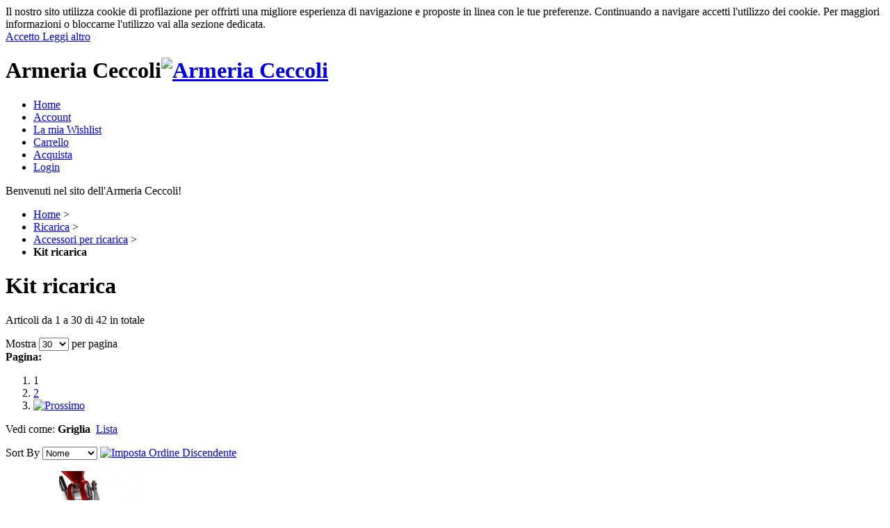

--- FILE ---
content_type: text/html; charset=UTF-8
request_url: https://armeriaceccoli.com/bossoli/accessori-per-ricarica/kit-ricarica
body_size: 134832
content:
<!DOCTYPE html PUBLIC "-//W3C//DTD XHTML 1.0 Strict//EN" "http://www.w3.org/TR/xhtml1/DTD/xhtml1-strict.dtd">
<html xmlns="http://www.w3.org/1999/xhtml" xml:lang="it" lang="it">
<head>
<title>Kit ricarica per munizioni da caccia Lee, Rcbs, Hornady, Redding, Lyman</title>
<meta http-equiv="X-UA-Compatible" content="IE=8" />
<meta http-equiv="Content-Type" content="text/html; charset=utf-8" />
<meta name="description" content="Scopri le offerte per i kit di ricarica per munizioni da caccia delle migliori marche Lee, Rcbs, Hornady, Redding, Lyman. Acquista online sullo store dell'armeria Ceccoli di San Marino.
" />
<meta name="keywords" content="Armi e munizioni romagna, fucili tiro a volo San Marino" />
<meta name="robots" content="INDEX,FOLLOW" />
<meta name="google-site-verification" content="9yYiZoELFmyFCnIIOd4VIB49DHbljeDpeRXpqEOEelQ" />
<link rel="shortcut icon" href="https://armeriaceccoli.com/skin/frontend/base/armeriaceccoli/favicon.ico" type="image/x-icon" />


<!-- Google Tag Manager -->
<script>(function(w,d,s,l,i){w[l]=w[l]||[];w[l].push({'gtm.start':
new Date().getTime(),event:'gtm.js'});var f=d.getElementsByTagName(s)[0],
j=d.createElement(s),dl=l!='dataLayer'?'&l='+l:'';j.async=true;j.src=
'https://www.googletagmanager.com/gtm.js?id='+i+dl;f.parentNode.insertBefore(j,f);
})(window,document,'script','dataLayer','GTM-WTPM2RJ');</script>
<!-- End Google Tag Manager -->

<!--[if lt IE 7]>
<script type="text/javascript">
//<![CDATA[
    var BLANK_URL = 'https://armeriaceccoli.com/js/blank.html';
    var BLANK_IMG = 'https://armeriaceccoli.com/js/spacer.gif';
//]]>
</script>
<![endif]-->
<link rel="stylesheet" type="text/css" href="https://armeriaceccoli.com/skin/frontend/base/armeriaceccoli/slider/css/screen.css" />
<script type="text/javascript" src="https://armeriaceccoli.com/skin/frontend/base/armeriaceccoli/js/cufon-yui.js"></script>
<script type="text/javascript" src="https://armeriaceccoli.com/skin/frontend/base/armeriaceccoli/js/Myriad_Pro_400-Myriad_Pro_700-Myriad_Pro_italic_400-Myriad_Pro_italic_700.font.js"></script>
<script type="text/javascript" src="https://armeriaceccoli.com/skin/frontend/base/armeriaceccoli/js/cufon-replace.js"></script>
<script type="text/javascript" src="https://armeriaceccoli.com/skin/frontend/base/armeriaceccoli/slider/js/jquery.js"></script>
<script type="text/javascript" src="https://armeriaceccoli.com/skin/frontend/base/armeriaceccoli/slider/js/slider.js"></script>



<link rel="stylesheet" type="text/css" href="https://armeriaceccoli.com/skin/frontend/base/armeriaceccoli/css/styles.css" media="all" />
<link rel="stylesheet" type="text/css" href="https://armeriaceccoli.com/skin/frontend/base/default/css/widgets.css" media="all" />
<link rel="stylesheet" type="text/css" href="https://armeriaceccoli.com/skin/frontend/base/default/valdecode/cookielaw/css/cookielaw.css" media="all" />
<link rel="stylesheet" type="text/css" href="https://armeriaceccoli.com/skin/frontend/base/armeriaceccoli/css/print.css" media="print" />
<script type="text/javascript" src="https://armeriaceccoli.com/js/prototype/prototype.js"></script>
<script type="text/javascript" src="https://armeriaceccoli.com/js/lib/ccard.js"></script>
<script type="text/javascript" src="https://armeriaceccoli.com/js/prototype/validation.js"></script>
<script type="text/javascript" src="https://armeriaceccoli.com/js/scriptaculous/builder.js"></script>
<script type="text/javascript" src="https://armeriaceccoli.com/js/scriptaculous/effects.js"></script>
<script type="text/javascript" src="https://armeriaceccoli.com/js/scriptaculous/dragdrop.js"></script>
<script type="text/javascript" src="https://armeriaceccoli.com/js/scriptaculous/controls.js"></script>
<script type="text/javascript" src="https://armeriaceccoli.com/js/scriptaculous/slider.js"></script>
<script type="text/javascript" src="https://armeriaceccoli.com/js/varien/js.js"></script>
<script type="text/javascript" src="https://armeriaceccoli.com/js/varien/form.js"></script>
<script type="text/javascript" src="https://armeriaceccoli.com/js/varien/menu.js"></script>
<script type="text/javascript" src="https://armeriaceccoli.com/js/mage/translate.js"></script>
<script type="text/javascript" src="https://armeriaceccoli.com/js/mage/cookies.js"></script>
<script type="text/javascript" src="https://armeriaceccoli.com/js/magepal/gtm-product-click.js"></script>
<link rel="canonical" href="https://armeriaceccoli.com/bossoli/accessori-per-ricarica/kit-ricarica" />
<!--[if lt IE 8]>
<link rel="stylesheet" type="text/css" href="https://armeriaceccoli.com/skin/frontend/base/armeriaceccoli/css/styles-ie.css" media="all" />
<![endif]-->
<!--[if lt IE 7]>
<script type="text/javascript" src="https://armeriaceccoli.com/js/lib/ds-sleight.js"></script>
<script type="text/javascript" src="https://armeriaceccoli.com/skin/frontend/base/default/js/ie6.js"></script>
<![endif]-->

<script type="text/javascript">
//<![CDATA[
optionalZipCountries = [];
//]]>
</script>

<!-- Google Data Layer by MagePal-->
<script>
    window.dataLayer = window.dataLayer || [];
    dataLayer.push({"event":"page_type_category","list":"category","category":"Kit ricarica"});</script>

<script>(function(w,d,s,l,i){w[l]=w[l]||[];w[l].push({'gtm.start':
        new Date().getTime(),event:'gtm.js'});var f=d.getElementsByTagName(s)[0],
        j=d.createElement(s),dl=l!='dataLayer'?'&l='+l:'';j.async=true;j.src=
        '//www.googletagmanager.com/gtm.js?id='+i+dl;f.parentNode.insertBefore(j,f);
    })(window,document,'script','dataLayer','GTM-WTPM2RJ');</script>
<!-- End Google Tag Manager by MagePal -->


<script type="text/javascript">var Translator = new Translate({"Please select an option.":"Seleziona una opzione.","This is a required field.":"Questo \u00e8 un campo obbligatorio.","Please enter a valid number in this field.":"Inserire un numero valido in questo campo.","Please use numbers only in this field. please avoid spaces or other characters such as dots or commas.":"Per favore usa numeri solo in questo campo. Per favore evita spazi o altri caratteri come punti o virgole.","Please use letters only (a-z) in this field.":"Utilizzare solo lettere (a-z) in questo campo.","Please use only letters (a-z), numbers (0-9) or underscore(_) in this field, first character should be a letter.":"Per favore usa solo lettere (a-z), numeri (0-9) o underscore(_) in questo campo, il primo carattere deve essere una lettera.","Please use only letters (a-z) or numbers (0-9) only in this field. No spaces or other characters are allowed.":"Per favore usa solo lettere (a-z) o numeri (0-9) solo in questo campo. Non sono ammessi spazi o altri caratteri.","Please use only letters (a-z) or numbers (0-9) or spaces and # only in this field.":"Per favore usa solo lettere (a-z) o numeri (0-9) o spazi e # solo in questo campo.","Please enter a valid phone number. For example (123) 456-7890 or 123-456-7890.":"Per favore inserire un numero di telefono valido. Per esempio (123) 456-7890 or 123-456-7890.","Please enter a valid date.":"Inserire una data valida.","Please enter a valid email address. For example johndoe@domain.com.":"Per favore immetti un indirizzo email valido. Per esempio johndoe@domain.com.","Please enter 6 or more characters.":"Minimo 6 caratteri.","Please make sure your passwords match.":"Controlla che le password coincidano.","Please enter a valid URL. http:\/\/ is required":"Inserisci un URL valido. http:\/\/ \u00e8 richiesto","Please enter a valid URL. For example http:\/\/www.example.com or www.example.com":"Inserire un URL valido. Per esempio http:\/\/www.example.com o www.example.com","Please enter a valid social security number. For example 123-45-6789.":"Inserire un numero di sicurezza sociale valido. Ad esempio 123-45-6789.","Please enter a valid zip code. For example 90602 or 90602-1234.":"Inserisci un codice postale valido. Per esempio 30010.","Please enter a valid zip code.":"Inserire un CAP valido.","Please use this date format: dd\/mm\/yyyy. For example 17\/03\/2006 for the 17th of March, 2006.":"Usare questo formato data: dd\/mm\/yyyy. Per esempio 17\/03\/2006 per il 17 marzo, 2006.","Please enter a valid $ amount. For example $100.00.":"Inserire una quantit\u00e0 di \u20ac valida. Per esempio \u20ac 100,00.","Please select one of the above options.":"Selezionare una delle opzioni sopra indicate.","Please select one of the options.":"Selezionare una delle opzioni.","Please select State\/Province.":"Selezionare stato\/provincia.","Please enter valid password.":"Inserire una password valida.","Please enter 6 or more characters. Leading or trailing spaces will be ignored.":"Per favore inserisci 6 o pi\u00f9 caratteri. Gli spazi iniziali o finali verranno ignorati","Please use letters only (a-z or A-Z) in this field.":"In questo campo usa solo lettere (a-z o A-Z).","Please enter a number greater than 0 in this field.":"Inserire un numero maggiore di 0 in questo campo.","Please enter a valid credit card number.":"Inserire un numero di carta di credito valida.","Please wait, loading...":"Attendere, caricamento in corso...","Please choose to register or to checkout as a guest":"Scegli se registrarti o effettuare il checkout come ospite","Error: Passwords do not match":"Errore: la Password non corrisponde","Please specify shipping method.":"Specifica modalit\u00e0 di spedizione.","Please specify payment method.":"Specifica modalit\u00e0 di pagamento.","Credit card number doesn't match credit card type":"Credit card number does not match credit card type","Please use only letters (a-z or A-Z), numbers (0-9) or underscore(_) in this field, first character should be a letter.":"Please use only letters (a-z or A-Z), numbers (0-9) or underscores (_) in this field, first character must be a letter.","Your session has been expired, you will be relogged in now.":"La tua sessione \u00e8 scaduta, devi rieffettuare il login."});</script>
</head>
<body class=" catalog-category-view categorypath-bossoli-accessori-per-ricarica-kit-ricarica category-kit-ricarica">
            <div id="v-cookielaw"
     class="v-bar v-dark-clean v-top"
     style="display: none">
    <div class="v-message">
        Il nostro sito utilizza cookie di profilazione per offrirti una migliore esperienza di navigazione e proposte in linea con le tue preferenze. Continuando a navigare accetti l'utilizzo dei cookie. Per maggiori informazioni o bloccarne l'utilizzo vai alla sezione dedicata.    </div>
    <div class="v-actions">
        <a href="javascript:cookieLawAccept();" class="v-button v-accept">
            Accetto        </a>
        <a href="https://armeriaceccoli.com/privacy" class="v-button">
            Leggi altro        </a>
    </div>
</div>
<script type="text/javascript">
    function cookieLawAccept() {
        var d = null;
        if (0) {
            d = new Date();
            d.setTime(d.getTime() + (0 * 24 * 60 * 60 * 1000));
        }
        Mage.Cookies.set('cookielaw', '1', d);
        document.getElementById('v-cookielaw').style.display = 'none';
    }

    if (!Mage.Cookies.get('cookielaw')) document.getElementById('v-cookielaw').style.display = '';

    </script>
    
    <!-- Google Tag Manager by MagePal -->
    <noscript>
        <iframe src="//www.googletagmanager.com/ns.html?id=GTM-WTPM2RJ" height="0" width="0" style="display:none;visibility:hidden"></iframe>
    </noscript>
    <!-- End Google Tag Manager by MagePal -->

<div class="wrapper">
        <noscript>
        <div class="noscript">
            <div class="noscript-inner">
                <p><strong>JavaScript seem to be disabled in your browser.</strong></p>
                <p>You must have JavaScript enabled in your browser to utilize the functionality of this website.</p>
            </div>
        </div>
    </noscript>
    <b></b><div class="header-container">
<div class="header">
    <div class="row">
    	<div class="logo-block">
			<h1 class="logo"><strong>Armeria Ceccoli</strong><a href="https://armeriaceccoli.com/" title="Armeria Ceccoli" class="logo"><img src="https://armeriaceccoli.com/skin/frontend/base/armeriaceccoli/images/logo7.png" alt="Armeria Ceccoli" /></a></h1>
        </div>
		        <div class="clear-block"></div>
    </div>
	    <div class="row-2">
    <div class="side-left-row2">
    	<div class="side-right-row2">
        	<div class="side-top-row2">
            	<div class="side-bottom-row2">
                	<div class="left-top-row2">
                    	<div class="right-top-row2">
                        	<div class="left-bottom-row2">
                            	<div class="right-bottom-row2">
                                	<div class="inside-row2">
										<ul class="links">
    <li class="first"><a title="Home" href="https://armeriaceccoli.com/">Home</a></li>
	<!--- <li><a title="Blog" href="http://armeriaceccoli.com/blog/">Blog</a></li> -->
	<!--- <li><a title="F.A.Q." href="http://armeriaceccoli.com/faq/">F.A.Q.</a></li> -->
	        <li class="" ><a href="https://armeriaceccoli.com/customer/account/" title="Account" >Account</a></li>
            <li ><a href="https://armeriaceccoli.com/wishlist/" title="La mia Wishlist" class="top-link-wishlist">La mia Wishlist</a></li>
            <li ><a href="https://armeriaceccoli.com/checkout/cart/" title="Carrello" class="top-link-cart">Carrello</a></li>
            <li ><a href="https://armeriaceccoli.com/checkout/" title="Acquista" class="top-link-checkout">Acquista</a></li>
            <li class=" last" ><a href="https://armeriaceccoli.com/customer/account/login/" title="Login" >Login</a></li>
    </ul>
                                    	<p class="welcome-msg">Benvenuti nel sito dell'Armeria Ceccoli!</p>										
                                    </div>
                                </div>
                            </div>
                        </div>
                    </div>
                </div>
            </div>
        </div>
    </div>
    </div>
</div>
</div>
	<div class="page">
        <div class="main-container col3-layout">
            <div class="main">
                <div class="breadcrumbs">
    <ul>
                    <li class="home">
                            <a href="https://armeriaceccoli.com/" title="Vai alla Home Page">Home</a>
                                        <span>&gt;</span>
                        </li>
                    <li class="category90">
                            <a href="https://armeriaceccoli.com/bossoli" title="">Ricarica</a>
                                        <span>&gt;</span>
                        </li>
                    <li class="category103">
                            <a href="https://armeriaceccoli.com/bossoli/accessori-per-ricarica" title="">Accessori per ricarica</a>
                                        <span>&gt;</span>
                        </li>
                    <li class="category112">
                            <strong>Kit ricarica</strong>
                                    </li>
            </ul>
</div>
                <div class="col-wrapper">
                    <div class="col-main">
                                                <div class="page-title category-title">
	<div class="side-left-title">
						<div class="side-righ-titlet">
							<div class="side-top-title">
								<div class="side-bot-title">
									<div class="left-top-title">
										<div class="right-top-title">
											<div class="left-bot-title">
												<div class="right-bot-title">
													<div class="inside-title">        <h1>Kit ricarica</h1>
	</div>
											</div>
										</div>
									</div>
								</div>
							</div>
						</div>
					</div>
				</div></div>




    <div class="category-products">
    <div class="toolbar">
    <div class="pager">
        <p class="amount">
                            Articoli da 1 a 30 di 42 in totale                    </p>

        <div class="limiter">
            <label>Mostra</label>
            <select onchange="setLocation(this.value)">
                            <option value="https://armeriaceccoli.com/bossoli/accessori-per-ricarica/kit-ricarica?limit=30" selected="selected">
                    30                </option>
                            <option value="https://armeriaceccoli.com/bossoli/accessori-per-ricarica/kit-ricarica?limit=45">
                    45                </option>
                            <option value="https://armeriaceccoli.com/bossoli/accessori-per-ricarica/kit-ricarica?limit=60">
                    60                </option>
                            <option value="https://armeriaceccoli.com/bossoli/accessori-per-ricarica/kit-ricarica?limit=120">
                    120                </option>
                        </select> per pagina        </div>

        
    
    
    
        <div class="pages">
        <strong>Pagina:</strong>
        <ol>
        
        
        
                                    <li class="current">1</li>
                                                <li><a href="https://armeriaceccoli.com/bossoli/accessori-per-ricarica/kit-ricarica?p=2">2</a></li>
                    

        
        
                    <li>
                <a class="next" href="https://armeriaceccoli.com/bossoli/accessori-per-ricarica/kit-ricarica?p=2" title="Prossimo">
                                            <img src="https://armeriaceccoli.com/skin/frontend/base/armeriaceccoli/images/i_pager-next.gif" alt="Prossimo" class="v-middle" />
                                    </a>
            </li>
                </ol>

    </div>
    
    

    </div>

        <div class="sorter">
                <p class="view-mode">
                                    <label>Vedi come:</label>
                                                <strong title="Griglia" class="grid">Griglia</strong>&nbsp;
                                                                <a href="https://armeriaceccoli.com/bossoli/accessori-per-ricarica/kit-ricarica?mode=list" title="Lista" class="list">Lista</a>&nbsp;
                                                </p>
            
        <div class="sort-by">
            <label>Sort By</label>
            <select onchange="setLocation(this.value)">
                            <option value="https://armeriaceccoli.com/bossoli/accessori-per-ricarica/kit-ricarica?dir=asc&amp;order=position">
                    Posizione                </option>
                            <option value="https://armeriaceccoli.com/bossoli/accessori-per-ricarica/kit-ricarica?dir=asc&amp;order=name" selected="selected">
                    Nome                </option>
                            <option value="https://armeriaceccoli.com/bossoli/accessori-per-ricarica/kit-ricarica?dir=asc&amp;order=price">
                    Prezzo                </option>
                        </select>
                            <a href="https://armeriaceccoli.com/bossoli/accessori-per-ricarica/kit-ricarica?dir=desc&amp;order=name" title="Imposta Ordine Discendente"><img src="https://armeriaceccoli.com/skin/frontend/base/armeriaceccoli/images/i_asc_arrow.gif" alt="Imposta Ordine Discendente" class="v-middle" /></a>
                    </div>
    </div>
    </div>
        
    
                                <ul class="products-grid">
                    <li class="item first">
        	<div class="side-left-product">
						<div class="side-right-product">
							<div class="side-top-product">
								<div class="side-bot-product">
									<div class="left-top-product">
										<div class="right-top-product">
													<div class="inside-product-binder">                <a href="https://armeriaceccoli.com/bossoli/accessori-per-ricarica/kit-ricarica/hornady-pressa-lock-n-load-ap-loader-auto-progressiva.html" title="!!! BLACK FRIDAY HORNADY AP -IVA 22% !!! Pressa Lock-N-Load AP Reloading Press Pressa Auto progressiva cod. HORNADY 095100" class="product-image"><img src="https://armeriaceccoli.com/media/catalog/product/cache/1/small_image/202x/9df78eab33525d08d6e5fb8d27136e95/B/I/BIG481046.jpg" width="202" height="202" alt="!!! BLACK FRIDAY HORNADY AP -IVA 22% !!! Pressa Lock-N-Load AP Reloading Press Pressa Auto progressiva cod. HORNADY 095100" /></a>
                <h2 class="product-name"><a href="https://armeriaceccoli.com/bossoli/accessori-per-ricarica/kit-ricarica/hornady-pressa-lock-n-load-ap-loader-auto-progressiva.html" title="!!! BLACK FRIDAY HORNADY AP -IVA 22% !!! Pressa Lock-N-Load AP Reloading Press Pressa Auto progressiva cod. HORNADY 095100">!!! BLACK FRIDAY HORNADY AP -IVA 22% !!! Pressa Lock-N-Load AP Reloading Press Pressa Auto progressiva cod. HORNADY 095100</a></h2>
                			
				                

        
    <div class="price-box">
                                
                    <p class="old-price">
                <span class="price-label">Prezzo:</span>
                <span class="price" id="old-price-13773">
                    € 1.129,00                </span>
            </p>

                        <p class="special-price">
                <span class="price-label">Prezzo:</span>
                <span class="price" id="product-price-13773">
                    € 867,00                </span>
            </p>
                    
    
        </div>

				                				<div class="actions">
                                            <p class="availability out-of-stock"><span>Esaurito</span></p>
                                    </div>
				                <div class="clear-block"></div>
            </li>
                                    <li class="item">
        	<div class="side-left-product">
						<div class="side-right-product">
							<div class="side-top-product">
								<div class="side-bot-product">
									<div class="left-top-product">
										<div class="right-top-product">
													<div class="inside-product-binder">                <a href="https://armeriaceccoli.com/bossoli/accessori-per-ricarica/kit-ricarica/frankford-arsenal-reloading-stand-tavolo-pieghevole-da-ricarica-489621.html" title="FRANKFORD ARSENAL RELOADING STAND Platinum Series Bancone per Ricarica cod.489621" class="product-image"><img src="https://armeriaceccoli.com/media/catalog/product/cache/1/small_image/202x/9df78eab33525d08d6e5fb8d27136e95/B/I/BIG481276.jpg" width="202" height="202" alt="FRANKFORD ARSENAL RELOADING STAND Platinum Series Bancone per Ricarica cod.489621" /></a>
                <h2 class="product-name"><a href="https://armeriaceccoli.com/bossoli/accessori-per-ricarica/kit-ricarica/frankford-arsenal-reloading-stand-tavolo-pieghevole-da-ricarica-489621.html" title="FRANKFORD ARSENAL RELOADING STAND Platinum Series Bancone per Ricarica cod.489621">FRANKFORD ARSENAL RELOADING STAND Platinum Series Bancone per Ricarica cod.489621</a></h2>
                			
				                

        
    <div class="price-box">
                                                            <span class="regular-price 315 fff" id="product-price-12862">
                    <span class="price">€ 315,00</span>                </span>
                        
        </div>

				                				<div class="actions">
                                            <p class="availability out-of-stock"><span>Esaurito</span></p>
                                    </div>
				                <div class="clear-block"></div>
            </li>
                                    <li class="item last">
        	<div class="side-left-product">
						<div class="side-right-product">
							<div class="side-top-product">
								<div class="side-bot-product">
									<div class="left-top-product">
										<div class="right-top-product">
													<div class="inside-product-binder">                <a href="https://armeriaceccoli.com/bossoli/accessori-per-ricarica/kit-ricarica/german-levametti-capsule-cal-8mm-flobert.html" title="GERMAN Levametti capsule Cal.8mm FLOBERT" class="product-image"><img src="https://armeriaceccoli.com/media/catalog/product/cache/1/small_image/202x/9df78eab33525d08d6e5fb8d27136e95/G/E/GER41660.jpg" width="202" height="202" alt="GERMAN Levametti capsule Cal.8mm FLOBERT" /></a>
                <h2 class="product-name"><a href="https://armeriaceccoli.com/bossoli/accessori-per-ricarica/kit-ricarica/german-levametti-capsule-cal-8mm-flobert.html" title="GERMAN Levametti capsule Cal.8mm FLOBERT">GERMAN Levametti capsule Cal.8mm FLOBERT</a></h2>
                			
				                

        
    <div class="price-box">
                                                            <span class="regular-price 42 fff" id="product-price-15801">
                    <span class="price">€ 42,00</span>                </span>
                        
        </div>

				                				<div class="actions">
                                            <p class="availability out-of-stock"><span>Esaurito</span></p>
                                    </div>
				                <div class="clear-block"></div>
            </li>
                </ul>
                                <ul class="products-grid">
                    <li class="item first">
        	<div class="side-left-product">
						<div class="side-right-product">
							<div class="side-top-product">
								<div class="side-bot-product">
									<div class="left-top-product">
										<div class="right-top-product">
													<div class="inside-product-binder">                <a href="https://armeriaceccoli.com/bossoli/accessori-per-ricarica/kit-ricarica/hornady-ab1-anvil-base-k-it.html" title="HORNADY AB1 ANVIL BASE KIT" class="product-image"><img src="https://armeriaceccoli.com/media/catalog/product/cache/1/small_image/202x/9df78eab33525d08d6e5fb8d27136e95/B/I/BIG481217.jpg" width="202" height="202" alt="HORNADY AB1 ANVIL BASE KIT" /></a>
                <h2 class="product-name"><a href="https://armeriaceccoli.com/bossoli/accessori-per-ricarica/kit-ricarica/hornady-ab1-anvil-base-k-it.html" title="HORNADY AB1 ANVIL BASE KIT">HORNADY AB1 ANVIL BASE KIT</a></h2>
                			
				                

        
    <div class="price-box">
                                                            <span class="regular-price 21.9 fff" id="product-price-12869">
                    <span class="price">€ 21,90</span>                </span>
                        
        </div>

				                				<div class="actions">
                                            <p class="availability out-of-stock"><span>Esaurito</span></p>
                                    </div>
				                <div class="clear-block"></div>
            </li>
                                    <li class="item">
        	<div class="side-left-product">
						<div class="side-right-product">
							<div class="side-top-product">
								<div class="side-bot-product">
									<div class="left-top-product">
										<div class="right-top-product">
													<div class="inside-product-binder">                <a href="https://armeriaceccoli.com/bossoli/accessori-per-ricarica/kit-ricarica/comparatore-misuratore-l-cartucce-bossoli.html" title="HORNADY BULLET COMPARATOR &amp; BASIC INSERT SET B234 Comparatore della base ogiva" class="product-image"><img src="https://armeriaceccoli.com/media/catalog/product/cache/1/small_image/202x/9df78eab33525d08d6e5fb8d27136e95/B/I/BIG481112.jpg" width="202" height="202" alt="HORNADY BULLET COMPARATOR &amp; BASIC INSERT SET B234 Comparatore della base ogiva" /></a>
                <h2 class="product-name"><a href="https://armeriaceccoli.com/bossoli/accessori-per-ricarica/kit-ricarica/comparatore-misuratore-l-cartucce-bossoli.html" title="HORNADY BULLET COMPARATOR &amp; BASIC INSERT SET B234 Comparatore della base ogiva">HORNADY BULLET COMPARATOR &amp; BASIC INSERT SET B234 Comparatore della base ogiva</a></h2>
                			
				                

        
    <div class="price-box">
                                                            <span class="regular-price 49 fff" id="product-price-9113">
                    <span class="price">€ 49,00</span>                </span>
                        
        </div>

				                				<div class="actions">
                                            <p class="availability out-of-stock"><span>Esaurito</span></p>
                                    </div>
				                <div class="clear-block"></div>
            </li>
                                    <li class="item last">
        	<div class="side-left-product">
						<div class="side-right-product">
							<div class="side-top-product">
								<div class="side-bot-product">
									<div class="left-top-product">
										<div class="right-top-product">
													<div class="inside-product-binder">                <a href="https://armeriaceccoli.com/bossoli/accessori-per-ricarica/kit-ricarica/comparatore-misuratore-l-cartucce-bossoli-9665.html" title="HORNADY BULLET COMPARATOR KIT &amp; COMPLETE INSERT SET B14 Comparatore uniformità ogive" class="product-image"><img src="https://armeriaceccoli.com/media/catalog/product/cache/1/small_image/202x/9df78eab33525d08d6e5fb8d27136e95/B/I/BIG481111.jpg" width="202" height="202" alt="HORNADY BULLET COMPARATOR KIT &amp; COMPLETE INSERT SET B14 Comparatore uniformità ogive" /></a>
                <h2 class="product-name"><a href="https://armeriaceccoli.com/bossoli/accessori-per-ricarica/kit-ricarica/comparatore-misuratore-l-cartucce-bossoli-9665.html" title="HORNADY BULLET COMPARATOR KIT &amp; COMPLETE INSERT SET B14 Comparatore uniformità ogive">HORNADY BULLET COMPARATOR KIT &amp; COMPLETE INSERT SET B14 Comparatore uniformità ogive</a></h2>
                			
				                

        
    <div class="price-box">
                                                            <span class="regular-price 83 fff" id="product-price-9665">
                    <span class="price">€ 83,00</span>                </span>
                        
        </div>

				                				<div class="actions">
                                            <p class="availability out-of-stock"><span>Esaurito</span></p>
                                    </div>
				                <div class="clear-block"></div>
            </li>
                </ul>
                                <ul class="products-grid">
                    <li class="item first">
        	<div class="side-left-product">
						<div class="side-right-product">
							<div class="side-top-product">
								<div class="side-bot-product">
									<div class="left-top-product">
										<div class="right-top-product">
													<div class="inside-product-binder">                <a href="https://armeriaceccoli.com/bossoli/accessori-per-ricarica/kit-ricarica/hornady-pressa-lock-n-load-classic-kit.html" title="HORNADY CLASSIC KIT Lock-N-Load Classic Kit 085006 Pressa mono stazione" class="product-image"><img src="https://armeriaceccoli.com/media/catalog/product/cache/1/small_image/202x/9df78eab33525d08d6e5fb8d27136e95/B/I/BIG481014.jpg" width="202" height="202" alt="HORNADY CLASSIC KIT Lock-N-Load Classic Kit 085006 Pressa mono stazione" /></a>
                <h2 class="product-name"><a href="https://armeriaceccoli.com/bossoli/accessori-per-ricarica/kit-ricarica/hornady-pressa-lock-n-load-classic-kit.html" title="HORNADY CLASSIC KIT Lock-N-Load Classic Kit 085006 Pressa mono stazione">HORNADY CLASSIC KIT Lock-N-Load Classic Kit 085006 Pressa mono stazione</a></h2>
                			
				                

        
    <div class="price-box">
                                
                    <p class="old-price">
                <span class="price-label">Prezzo:</span>
                <span class="price" id="old-price-10909">
                    € 789,00                </span>
            </p>

                        <p class="special-price">
                <span class="price-label">Prezzo:</span>
                <span class="price" id="product-price-10909">
                    € 630,00                </span>
            </p>
                    
    
        </div>

				                				<div class="actions">
                                            <button type="button" title="Acquista" class="button btn-cart" onclick="setLocation('https://armeriaceccoli.com/checkout/cart/add/uenc/aHR0cHM6Ly9hcm1lcmlhY2VjY29saS5jb20vYm9zc29saS9hY2Nlc3NvcmktcGVyLXJpY2FyaWNhL2tpdC1yaWNhcmljYT9fX19TSUQ9VQ,,/product/10909/')"><span><span>Acquista</span></span></button>
                                    </div>
				                <div class="clear-block"></div>
            </li>
                                    <li class="item">
        	<div class="side-left-product">
						<div class="side-right-product">
							<div class="side-top-product">
								<div class="side-bot-product">
									<div class="left-top-product">
										<div class="right-top-product">
													<div class="inside-product-binder">                <a href="https://armeriaceccoli.com/bossoli/accessori-per-ricarica/kit-ricarica/hornady-lock-n-load-power-case-prep-center-050000.html" title="HORNADY POWER CASE PREP CENTER 050000 Lock-N-Load Stazione per la preparazione dei bossoli" class="product-image"><img src="https://armeriaceccoli.com/media/catalog/product/cache/1/small_image/202x/9df78eab33525d08d6e5fb8d27136e95/B/I/BIG481070.jpg" width="202" height="202" alt="HORNADY POWER CASE PREP CENTER 050000 Lock-N-Load Stazione per la preparazione dei bossoli" /></a>
                <h2 class="product-name"><a href="https://armeriaceccoli.com/bossoli/accessori-per-ricarica/kit-ricarica/hornady-lock-n-load-power-case-prep-center-050000.html" title="HORNADY POWER CASE PREP CENTER 050000 Lock-N-Load Stazione per la preparazione dei bossoli">HORNADY POWER CASE PREP CENTER 050000 Lock-N-Load Stazione per la preparazione dei bossoli</a></h2>
                			
				                

        
    <div class="price-box">
                                
                    <p class="old-price">
                <span class="price-label">Prezzo:</span>
                <span class="price" id="old-price-17368">
                    € 1.179,00                </span>
            </p>

                        <p class="special-price">
                <span class="price-label">Prezzo:</span>
                <span class="price" id="product-price-17368">
                    € 940,00                </span>
            </p>
                    
    
        </div>

				                				<div class="actions">
                                            <button type="button" title="Acquista" class="button btn-cart" onclick="setLocation('https://armeriaceccoli.com/checkout/cart/add/uenc/aHR0cHM6Ly9hcm1lcmlhY2VjY29saS5jb20vYm9zc29saS9hY2Nlc3NvcmktcGVyLXJpY2FyaWNhL2tpdC1yaWNhcmljYT9fX19TSUQ9VQ,,/product/17368/')"><span><span>Acquista</span></span></button>
                                    </div>
				                <div class="clear-block"></div>
            </li>
                                    <li class="item last">
        	<div class="side-left-product">
						<div class="side-right-product">
							<div class="side-top-product">
								<div class="side-bot-product">
									<div class="left-top-product">
										<div class="right-top-product">
													<div class="inside-product-binder">                <a href="https://armeriaceccoli.com/bossoli/accessori-per-ricarica/kit-ricarica/kit-per-ricarica-manualelee-kit-loader-90240-c-270w.html" title="Kit per Ricarica ManualeLEE KIT LOADER 90240 C.270W" class="product-image"><img src="https://armeriaceccoli.com/media/catalog/product/cache/1/small_image/202x/9df78eab33525d08d6e5fb8d27136e95/A/R/ARE460105.jpg" width="202" height="202" alt="Kit per Ricarica ManualeLEE KIT LOADER 90240 C.270W" /></a>
                <h2 class="product-name"><a href="https://armeriaceccoli.com/bossoli/accessori-per-ricarica/kit-ricarica/kit-per-ricarica-manualelee-kit-loader-90240-c-270w.html" title="Kit per Ricarica ManualeLEE KIT LOADER 90240 C.270W">Kit per Ricarica ManualeLEE KIT LOADER 90240 C.270W</a></h2>
                			
				                

        
    <div class="price-box">
                                                            <span class="regular-price 47 fff" id="product-price-19214">
                    <span class="price">€ 47,00</span>                </span>
                        
        </div>

				                				<div class="actions">
                                            <button type="button" title="Acquista" class="button btn-cart" onclick="setLocation('https://armeriaceccoli.com/checkout/cart/add/uenc/aHR0cHM6Ly9hcm1lcmlhY2VjY29saS5jb20vYm9zc29saS9hY2Nlc3NvcmktcGVyLXJpY2FyaWNhL2tpdC1yaWNhcmljYT9fX19TSUQ9VQ,,/product/19214/')"><span><span>Acquista</span></span></button>
                                    </div>
				                <div class="clear-block"></div>
            </li>
                </ul>
                                <ul class="products-grid">
                    <li class="item first">
        	<div class="side-left-product">
						<div class="side-right-product">
							<div class="side-top-product">
								<div class="side-bot-product">
									<div class="left-top-product">
										<div class="right-top-product">
													<div class="inside-product-binder">                <a href="https://armeriaceccoli.com/bossoli/accessori-per-ricarica/kit-ricarica/lee-pressa-reloading-kit-50-anniversario-90050.html" title="LEE 50th ANNIVERSARY RELOADING KIT 90050 Breech Lock Pressa in kit" class="product-image"><img src="https://armeriaceccoli.com/media/catalog/product/cache/1/small_image/202x/9df78eab33525d08d6e5fb8d27136e95/D/I/DIA27A3F.jpg" width="202" height="202" alt="LEE 50th ANNIVERSARY RELOADING KIT 90050 Breech Lock Pressa in kit" /></a>
                <h2 class="product-name"><a href="https://armeriaceccoli.com/bossoli/accessori-per-ricarica/kit-ricarica/lee-pressa-reloading-kit-50-anniversario-90050.html" title="LEE 50th ANNIVERSARY RELOADING KIT 90050 Breech Lock Pressa in kit">LEE 50th ANNIVERSARY RELOADING KIT 90050 Breech Lock Pressa in kit</a></h2>
                			
				                

        
    <div class="price-box">
                                                            <span class="regular-price 239 fff" id="product-price-6819">
                    <span class="price">€ 239,00</span>                </span>
                        
        </div>

				                				<div class="actions">
                                            <p class="availability out-of-stock"><span>Esaurito</span></p>
                                    </div>
				                <div class="clear-block"></div>
            </li>
                                    <li class="item">
        	<div class="side-left-product">
						<div class="side-right-product">
							<div class="side-top-product">
								<div class="side-bot-product">
									<div class="left-top-product">
										<div class="right-top-product">
													<div class="inside-product-binder">                <a href="https://armeriaceccoli.com/bossoli/accessori-per-ricarica/kit-ricarica/decapsulatore-manuale-con-base-lee-cal-30.html" title="LEE 90102 DECAPPER &amp; BASE Cal.30 Decapsulatore Manuale con base" class="product-image"><img src="https://armeriaceccoli.com/media/catalog/product/cache/1/small_image/202x/9df78eab33525d08d6e5fb8d27136e95/P/A/PAG00939.jpg" width="202" height="202" alt="LEE 90102 DECAPPER &amp; BASE Cal.30 Decapsulatore Manuale con base" /></a>
                <h2 class="product-name"><a href="https://armeriaceccoli.com/bossoli/accessori-per-ricarica/kit-ricarica/decapsulatore-manuale-con-base-lee-cal-30.html" title="LEE 90102 DECAPPER &amp; BASE Cal.30 Decapsulatore Manuale con base">LEE 90102 DECAPPER &amp; BASE Cal.30 Decapsulatore Manuale con base</a></h2>
                			
				                

        
    <div class="price-box">
                                                            <span class="regular-price 8.9 fff" id="product-price-10865">
                    <span class="price">€ 8,90</span>                </span>
                        
        </div>

				                				<div class="actions">
                                            <button type="button" title="Acquista" class="button btn-cart" onclick="setLocation('https://armeriaceccoli.com/checkout/cart/add/uenc/aHR0cHM6Ly9hcm1lcmlhY2VjY29saS5jb20vYm9zc29saS9hY2Nlc3NvcmktcGVyLXJpY2FyaWNhL2tpdC1yaWNhcmljYT9fX19TSUQ9VQ,,/product/10865/')"><span><span>Acquista</span></span></button>
                                    </div>
				                <div class="clear-block"></div>
            </li>
                                    <li class="item last">
        	<div class="side-left-product">
						<div class="side-right-product">
							<div class="side-top-product">
								<div class="side-bot-product">
									<div class="left-top-product">
										<div class="right-top-product">
													<div class="inside-product-binder">                <a href="https://armeriaceccoli.com/bossoli/accessori-per-ricarica/kit-ricarica/lee-hand-press-kit-con-breech-lock.html" title="LEE 90180 BREECH LOCK HAND PRESS KIT Pressa manuale con Dies rapido" class="product-image"><img src="https://armeriaceccoli.com/media/catalog/product/cache/1/small_image/202x/9df78eab33525d08d6e5fb8d27136e95/P/A/PAG10624.jpg" width="202" height="202" alt="LEE 90180 BREECH LOCK HAND PRESS KIT Pressa manuale con Dies rapido" /></a>
                <h2 class="product-name"><a href="https://armeriaceccoli.com/bossoli/accessori-per-ricarica/kit-ricarica/lee-hand-press-kit-con-breech-lock.html" title="LEE 90180 BREECH LOCK HAND PRESS KIT Pressa manuale con Dies rapido">LEE 90180 BREECH LOCK HAND PRESS KIT Pressa manuale con Dies rapido</a></h2>
                			
				                

        
    <div class="price-box">
                                                            <span class="regular-price 99 fff" id="product-price-12345">
                    <span class="price">€ 99,00</span>                </span>
                        
        </div>

				                				<div class="actions">
                                            <button type="button" title="Acquista" class="button btn-cart" onclick="setLocation('https://armeriaceccoli.com/checkout/cart/add/uenc/aHR0cHM6Ly9hcm1lcmlhY2VjY29saS5jb20vYm9zc29saS9hY2Nlc3NvcmktcGVyLXJpY2FyaWNhL2tpdC1yaWNhcmljYT9fX19TSUQ9VQ,,/product/12345/')"><span><span>Acquista</span></span></button>
                                    </div>
				                <div class="clear-block"></div>
            </li>
                </ul>
                                <ul class="products-grid">
                    <li class="item first">
        	<div class="side-left-product">
						<div class="side-right-product">
							<div class="side-top-product">
								<div class="side-bot-product">
									<div class="left-top-product">
										<div class="right-top-product">
													<div class="inside-product-binder">                <a href="https://armeriaceccoli.com/bossoli/accessori-per-ricarica/kit-ricarica/lee-loader-kit-dies-cal-223-win-per-ricarica-manuale.html" title="LEE 90232 Loader Kit Dies calibro 223 Remington per ricarica manuale" class="product-image"><img src="https://armeriaceccoli.com/media/catalog/product/cache/1/small_image/202x/9df78eab33525d08d6e5fb8d27136e95/P/A/PAG11213.jpg" width="202" height="202" alt="LEE 90232 Loader Kit Dies calibro 223 Remington per ricarica manuale" /></a>
                <h2 class="product-name"><a href="https://armeriaceccoli.com/bossoli/accessori-per-ricarica/kit-ricarica/lee-loader-kit-dies-cal-223-win-per-ricarica-manuale.html" title="LEE 90232 Loader Kit Dies calibro 223 Remington per ricarica manuale">LEE 90232 Loader Kit Dies calibro 223 Remington per ricarica manuale</a></h2>
                			
				                

        
    <div class="price-box">
                                                            <span class="regular-price 51.9 fff" id="product-price-10874">
                    <span class="price">€ 51,90</span>                </span>
                        
        </div>

				                				<div class="actions">
                                            <p class="availability out-of-stock"><span>Esaurito</span></p>
                                    </div>
				                <div class="clear-block"></div>
            </li>
                                    <li class="item">
        	<div class="side-left-product">
						<div class="side-right-product">
							<div class="side-top-product">
								<div class="side-bot-product">
									<div class="left-top-product">
										<div class="right-top-product">
													<div class="inside-product-binder">                <a href="https://armeriaceccoli.com/bossoli/accessori-per-ricarica/kit-ricarica/lee-loader-kit-dies-cal-308-win-per-ricarica-manuale.html" title="LEE 90245 RELOADING KIT Classic Lee Loader, per ricarica manuale calibro 308 win" class="product-image"><img src="https://armeriaceccoli.com/media/catalog/product/cache/1/small_image/202x/9df78eab33525d08d6e5fb8d27136e95/P/A/PAG00866.jpg" width="202" height="202" alt="LEE 90245 RELOADING KIT Classic Lee Loader, per ricarica manuale calibro 308 win" /></a>
                <h2 class="product-name"><a href="https://armeriaceccoli.com/bossoli/accessori-per-ricarica/kit-ricarica/lee-loader-kit-dies-cal-308-win-per-ricarica-manuale.html" title="LEE 90245 RELOADING KIT Classic Lee Loader, per ricarica manuale calibro 308 win">LEE 90245 RELOADING KIT Classic Lee Loader, per ricarica manuale calibro 308 win</a></h2>
                			
				                

        
    <div class="price-box">
                                                            <span class="regular-price 52 fff" id="product-price-10860">
                    <span class="price">€ 52,00</span>                </span>
                        
        </div>

				                				<div class="actions">
                                            <button type="button" title="Acquista" class="button btn-cart" onclick="setLocation('https://armeriaceccoli.com/checkout/cart/add/uenc/aHR0cHM6Ly9hcm1lcmlhY2VjY29saS5jb20vYm9zc29saS9hY2Nlc3NvcmktcGVyLXJpY2FyaWNhL2tpdC1yaWNhcmljYT9fX19TSUQ9VQ,,/product/10860/')"><span><span>Acquista</span></span></button>
                                    </div>
				                <div class="clear-block"></div>
            </li>
                                    <li class="item last">
        	<div class="side-left-product">
						<div class="side-right-product">
							<div class="side-top-product">
								<div class="side-bot-product">
									<div class="left-top-product">
										<div class="right-top-product">
													<div class="inside-product-binder">                <a href="https://armeriaceccoli.com/bossoli/accessori-per-ricarica/kit-ricarica/lee-loader-kit-dies-cal-45-acp-per-ricarica-manuale.html" title="LEE 90262 LEE RELOADING KIT Cal.45 ACP or 45 AUTO RIM per ricarica manuale" class="product-image"><img src="https://armeriaceccoli.com/media/catalog/product/cache/1/small_image/202x/9df78eab33525d08d6e5fb8d27136e95/P/A/PAG11933.jpg" width="202" height="202" alt="LEE 90262 LEE RELOADING KIT Cal.45 ACP or 45 AUTO RIM per ricarica manuale" /></a>
                <h2 class="product-name"><a href="https://armeriaceccoli.com/bossoli/accessori-per-ricarica/kit-ricarica/lee-loader-kit-dies-cal-45-acp-per-ricarica-manuale.html" title="LEE 90262 LEE RELOADING KIT Cal.45 ACP or 45 AUTO RIM per ricarica manuale">LEE 90262 LEE RELOADING KIT Cal.45 ACP or 45 AUTO RIM per ricarica manuale</a></h2>
                			
				                

        
    <div class="price-box">
                                                            <span class="regular-price 53 fff" id="product-price-10877">
                    <span class="price">€ 53,00</span>                </span>
                        
        </div>

				                				<div class="actions">
                                            <button type="button" title="Acquista" class="button btn-cart" onclick="setLocation('https://armeriaceccoli.com/checkout/cart/add/uenc/aHR0cHM6Ly9hcm1lcmlhY2VjY29saS5jb20vYm9zc29saS9hY2Nlc3NvcmktcGVyLXJpY2FyaWNhL2tpdC1yaWNhcmljYT9fX19TSUQ9VQ,,/product/10877/')"><span><span>Acquista</span></span></button>
                                    </div>
				                <div class="clear-block"></div>
            </li>
                </ul>
                                <ul class="products-grid">
                    <li class="item first">
        	<div class="side-left-product">
						<div class="side-right-product">
							<div class="side-top-product">
								<div class="side-bot-product">
									<div class="left-top-product">
										<div class="right-top-product">
													<div class="inside-product-binder">                <a href="https://armeriaceccoli.com/bossoli/accessori-per-ricarica/kit-ricarica/pressa-lee-classic-turret-in-kit.html" title="LEE 90304 CLASSIC TURRET PRESS KIT 2nd Edition Pressa in Kit con componenti aggiuntivi" class="product-image"><img src="https://armeriaceccoli.com/media/catalog/product/cache/1/small_image/202x/9df78eab33525d08d6e5fb8d27136e95/D/I/DIA27A3N1.jpg" width="202" height="202" alt="LEE 90304 CLASSIC TURRET PRESS KIT 2nd Edition Pressa in Kit con componenti aggiuntivi" /></a>
                <h2 class="product-name"><a href="https://armeriaceccoli.com/bossoli/accessori-per-ricarica/kit-ricarica/pressa-lee-classic-turret-in-kit.html" title="LEE 90304 CLASSIC TURRET PRESS KIT 2nd Edition Pressa in Kit con componenti aggiuntivi">LEE 90304 CLASSIC TURRET PRESS KIT 2nd Edition Pressa in Kit con componenti aggiuntivi</a></h2>
                			
				                

        
    <div class="price-box">
                                
                    <p class="old-price">
                <span class="price-label">Prezzo:</span>
                <span class="price" id="old-price-8586">
                    € 432,00                </span>
            </p>

                        <p class="special-price">
                <span class="price-label">Prezzo:</span>
                <span class="price" id="product-price-8586">
                    € 389,00                </span>
            </p>
                    
    
        </div>

				                				<div class="actions">
                                            <button type="button" title="Acquista" class="button btn-cart" onclick="setLocation('https://armeriaceccoli.com/checkout/cart/add/uenc/aHR0cHM6Ly9hcm1lcmlhY2VjY29saS5jb20vYm9zc29saS9hY2Nlc3NvcmktcGVyLXJpY2FyaWNhL2tpdC1yaWNhcmljYT9fX19TSUQ9VQ,,/product/8586/')"><span><span>Acquista</span></span></button>
                                    </div>
				                <div class="clear-block"></div>
            </li>
                                    <li class="item">
        	<div class="side-left-product">
						<div class="side-right-product">
							<div class="side-top-product">
								<div class="side-bot-product">
									<div class="left-top-product">
										<div class="right-top-product">
													<div class="inside-product-binder">                <a href="https://armeriaceccoli.com/bossoli/accessori-per-ricarica/kit-ricarica/lee-90893-bullet-feeder-cal-9-38-365-per-pro-1000.html" title="LEE 90893 BULLET FEEDER calibro 9, 38.365 per PRO 1000 per palle con lunghezza fino a .46''" class="product-image"><img src="https://armeriaceccoli.com/media/catalog/product/cache/1/small_image/202x/9df78eab33525d08d6e5fb8d27136e95/P/A/PAG05598.jpg" width="202" height="202" alt="LEE 90893 BULLET FEEDER calibro 9, 38.365 per PRO 1000 per palle con lunghezza fino a .46''" /></a>
                <h2 class="product-name"><a href="https://armeriaceccoli.com/bossoli/accessori-per-ricarica/kit-ricarica/lee-90893-bullet-feeder-cal-9-38-365-per-pro-1000.html" title="LEE 90893 BULLET FEEDER calibro 9, 38.365 per PRO 1000 per palle con lunghezza fino a .46''">LEE 90893 BULLET FEEDER calibro 9, 38.365 per PRO 1000 per palle con lunghezza fino a .46''</a></h2>
                			
				                

        
    <div class="price-box">
                                                            <span class="regular-price 53 fff" id="product-price-14096">
                    <span class="price">€ 53,00</span>                </span>
                        
        </div>

				                				<div class="actions">
                                            <button type="button" title="Acquista" class="button btn-cart" onclick="setLocation('https://armeriaceccoli.com/checkout/cart/add/uenc/aHR0cHM6Ly9hcm1lcmlhY2VjY29saS5jb20vYm9zc29saS9hY2Nlc3NvcmktcGVyLXJpY2FyaWNhL2tpdC1yaWNhcmljYT9fX19TSUQ9VQ,,/product/14096/')"><span><span>Acquista</span></span></button>
                                    </div>
				                <div class="clear-block"></div>
            </li>
                                    <li class="item last">
        	<div class="side-left-product">
						<div class="side-right-product">
							<div class="side-top-product">
								<div class="side-bot-product">
									<div class="left-top-product">
										<div class="right-top-product">
													<div class="inside-product-binder">                <a href="https://armeriaceccoli.com/bossoli/accessori-per-ricarica/kit-ricarica/lee-kit-pressa-de-luxe-turret.html" title="LEE 90928 VALUE TURRET PRESS KIT" class="product-image"><img src="https://armeriaceccoli.com/media/catalog/product/cache/1/small_image/202x/9df78eab33525d08d6e5fb8d27136e95/P/A/PAG07574.jpg" width="202" height="202" alt="LEE 90928 VALUE TURRET PRESS KIT" /></a>
                <h2 class="product-name"><a href="https://armeriaceccoli.com/bossoli/accessori-per-ricarica/kit-ricarica/lee-kit-pressa-de-luxe-turret.html" title="LEE 90928 VALUE TURRET PRESS KIT">LEE 90928 VALUE TURRET PRESS KIT</a></h2>
                			
				                

        
    <div class="price-box">
                                
                    <p class="old-price">
                <span class="price-label">Prezzo:</span>
                <span class="price" id="old-price-7257">
                    € 255,00                </span>
            </p>

                        <p class="special-price">
                <span class="price-label">Prezzo:</span>
                <span class="price" id="product-price-7257">
                    € 239,00                </span>
            </p>
                    
    
        </div>

				                				<div class="actions">
                                            <button type="button" title="Acquista" class="button btn-cart" onclick="setLocation('https://armeriaceccoli.com/checkout/cart/add/uenc/aHR0cHM6Ly9hcm1lcmlhY2VjY29saS5jb20vYm9zc29saS9hY2Nlc3NvcmktcGVyLXJpY2FyaWNhL2tpdC1yaWNhcmljYT9fX19TSUQ9VQ,,/product/7257/')"><span><span>Acquista</span></span></button>
                                    </div>
				                <div class="clear-block"></div>
            </li>
                </ul>
                                <ul class="products-grid">
                    <li class="item first">
        	<div class="side-left-product">
						<div class="side-right-product">
							<div class="side-top-product">
								<div class="side-bot-product">
									<div class="left-top-product">
										<div class="right-top-product">
													<div class="inside-product-binder">                <a href="https://armeriaceccoli.com/bossoli/accessori-per-ricarica/kit-ricarica/lee-90945-load-master-cal-45-acp-pressa-automatica.html" title="LEE 90945 Load Master Cal.45 acp Pressa automatica" class="product-image"><img src="https://armeriaceccoli.com/media/catalog/product/cache/1/small_image/202x/9df78eab33525d08d6e5fb8d27136e95/d/i/dia27a4f.jpg" width="202" height="202" alt="LEE 90945 Load Master Cal.45 acp Pressa automatica" /></a>
                <h2 class="product-name"><a href="https://armeriaceccoli.com/bossoli/accessori-per-ricarica/kit-ricarica/lee-90945-load-master-cal-45-acp-pressa-automatica.html" title="LEE 90945 Load Master Cal.45 acp Pressa automatica">LEE 90945 Load Master Cal.45 acp Pressa automatica</a></h2>
                			
				                

        
    <div class="price-box">
                                                            <span class="regular-price 398 fff" id="product-price-18028">
                    <span class="price">€ 398,00</span>                </span>
                        
        </div>

				                				<div class="actions">
                                            <p class="availability out-of-stock"><span>Esaurito</span></p>
                                    </div>
				                <div class="clear-block"></div>
            </li>
                                    <li class="item">
        	<div class="side-left-product">
						<div class="side-right-product">
							<div class="side-top-product">
								<div class="side-bot-product">
									<div class="left-top-product">
										<div class="right-top-product">
													<div class="inside-product-binder">                <a href="https://armeriaceccoli.com/bossoli/accessori-per-ricarica/kit-ricarica/lee-91532-breech-lock-bullet-sizer-kit.html" title="LEE 91532 BREECH LOCK BULLET SIZER KIT" class="product-image"><img src="https://armeriaceccoli.com/media/catalog/product/cache/1/small_image/202x/9df78eab33525d08d6e5fb8d27136e95/P/A/PAG13297.jpg" width="202" height="202" alt="LEE 91532 BREECH LOCK BULLET SIZER KIT" /></a>
                <h2 class="product-name"><a href="https://armeriaceccoli.com/bossoli/accessori-per-ricarica/kit-ricarica/lee-91532-breech-lock-bullet-sizer-kit.html" title="LEE 91532 BREECH LOCK BULLET SIZER KIT">LEE 91532 BREECH LOCK BULLET SIZER KIT</a></h2>
                			
				                

        
    <div class="price-box">
                                                            <span class="regular-price 21.5 fff" id="product-price-18826">
                    <span class="price">€ 21,50</span>                </span>
                        
        </div>

				                				<div class="actions">
                                            <button type="button" title="Acquista" class="button btn-cart" onclick="setLocation('https://armeriaceccoli.com/checkout/cart/add/uenc/aHR0cHM6Ly9hcm1lcmlhY2VjY29saS5jb20vYm9zc29saS9hY2Nlc3NvcmktcGVyLXJpY2FyaWNhL2tpdC1yaWNhcmljYT9fX19TSUQ9VQ,,/product/18826/')"><span><span>Acquista</span></span></button>
                                    </div>
				                <div class="clear-block"></div>
            </li>
                                    <li class="item last">
        	<div class="side-left-product">
						<div class="side-right-product">
							<div class="side-top-product">
								<div class="side-bot-product">
									<div class="left-top-product">
										<div class="right-top-product">
													<div class="inside-product-binder">                <a href="https://armeriaceccoli.com/bossoli/accessori-per-ricarica/kit-ricarica/lee-91901-pressa-lee-pro-6000-press-kit-9mm-dies-inclusi.html" title="LEE 91901 Pressa Lee Six Pack 6000 pro PRESS KIT 9mm Dies inclusi" class="product-image"><img src="https://armeriaceccoli.com/media/catalog/product/cache/1/small_image/202x/9df78eab33525d08d6e5fb8d27136e95/P/A/PAG14224.jpg" width="202" height="202" alt="LEE 91901 Pressa Lee Six Pack 6000 pro PRESS KIT 9mm Dies inclusi" /></a>
                <h2 class="product-name"><a href="https://armeriaceccoli.com/bossoli/accessori-per-ricarica/kit-ricarica/lee-91901-pressa-lee-pro-6000-press-kit-9mm-dies-inclusi.html" title="LEE 91901 Pressa Lee Six Pack 6000 pro PRESS KIT 9mm Dies inclusi">LEE 91901 Pressa Lee Six Pack 6000 pro PRESS KIT 9mm Dies inclusi</a></h2>
                			
				                

        
    <div class="price-box">
                                
                    <p class="old-price">
                <span class="price-label">Prezzo:</span>
                <span class="price" id="old-price-17550">
                    € 607,00                </span>
            </p>

                        <p class="special-price">
                <span class="price-label">Prezzo:</span>
                <span class="price" id="product-price-17550">
                    € 590,00                </span>
            </p>
                    
    
        </div>

				                				<div class="actions">
                                            <button type="button" title="Acquista" class="button btn-cart" onclick="setLocation('https://armeriaceccoli.com/checkout/cart/add/uenc/aHR0cHM6Ly9hcm1lcmlhY2VjY29saS5jb20vYm9zc29saS9hY2Nlc3NvcmktcGVyLXJpY2FyaWNhL2tpdC1yaWNhcmljYT9fX19TSUQ9VQ,,/product/17550/')"><span><span>Acquista</span></span></button>
                                    </div>
				                <div class="clear-block"></div>
            </li>
                </ul>
                                <ul class="products-grid">
                    <li class="item first">
        	<div class="side-left-product">
						<div class="side-right-product">
							<div class="side-top-product">
								<div class="side-bot-product">
									<div class="left-top-product">
										<div class="right-top-product">
													<div class="inside-product-binder">                <a href="https://armeriaceccoli.com/bossoli/accessori-per-ricarica/kit-ricarica/pressa-lee-auto-breech-lock-pro-a-4-stazioni-90900.html" title="LEE AUTO BREECH LOCK PRO 90900 Pressa a 4 stazioni" class="product-image"><img src="https://armeriaceccoli.com/media/catalog/product/cache/1/small_image/202x/9df78eab33525d08d6e5fb8d27136e95/P/A/PAG12658.jpg" width="202" height="202" alt="LEE AUTO BREECH LOCK PRO 90900 Pressa a 4 stazioni" /></a>
                <h2 class="product-name"><a href="https://armeriaceccoli.com/bossoli/accessori-per-ricarica/kit-ricarica/pressa-lee-auto-breech-lock-pro-a-4-stazioni-90900.html" title="LEE AUTO BREECH LOCK PRO 90900 Pressa a 4 stazioni">LEE AUTO BREECH LOCK PRO 90900 Pressa a 4 stazioni</a></h2>
                			
				                

        
    <div class="price-box">
                                
                    <p class="old-price">
                <span class="price-label">Prezzo:</span>
                <span class="price" id="old-price-12432">
                    € 220,00                </span>
            </p>

                        <p class="special-price">
                <span class="price-label">Prezzo:</span>
                <span class="price" id="product-price-12432">
                    € 179,00                </span>
            </p>
                    
    
        </div>

				                				<div class="actions">
                                            <button type="button" title="Acquista" class="button btn-cart" onclick="setLocation('https://armeriaceccoli.com/checkout/cart/add/uenc/aHR0cHM6Ly9hcm1lcmlhY2VjY29saS5jb20vYm9zc29saS9hY2Nlc3NvcmktcGVyLXJpY2FyaWNhL2tpdC1yaWNhcmljYT9fX19TSUQ9VQ,,/product/12432/')"><span><span>Acquista</span></span></button>
                                    </div>
				                <div class="clear-block"></div>
            </li>
                                    <li class="item">
        	<div class="side-left-product">
						<div class="side-right-product">
							<div class="side-top-product">
								<div class="side-bot-product">
									<div class="left-top-product">
										<div class="right-top-product">
													<div class="inside-product-binder">                <a href="https://armeriaceccoli.com/bossoli/accessori-per-ricarica/kit-ricarica/pressa-lee-breech-lock-challenger-press-kit.html" title="LEE BREECH LOCK CHALLENGER KIT 90030" class="product-image"><img src="https://armeriaceccoli.com/media/catalog/product/cache/1/small_image/202x/9df78eab33525d08d6e5fb8d27136e95/P/A/PAG09929.jpg" width="202" height="202" alt="LEE BREECH LOCK CHALLENGER KIT 90030" /></a>
                <h2 class="product-name"><a href="https://armeriaceccoli.com/bossoli/accessori-per-ricarica/kit-ricarica/pressa-lee-breech-lock-challenger-press-kit.html" title="LEE BREECH LOCK CHALLENGER KIT 90030">LEE BREECH LOCK CHALLENGER KIT 90030</a></h2>
                			
				                

        
    <div class="price-box">
                                                            <span class="regular-price 275 fff" id="product-price-8628">
                    <span class="price">€ 275,00</span>                </span>
                        
        </div>

				                				<div class="actions">
                                            <button type="button" title="Acquista" class="button btn-cart" onclick="setLocation('https://armeriaceccoli.com/checkout/cart/add/uenc/aHR0cHM6Ly9hcm1lcmlhY2VjY29saS5jb20vYm9zc29saS9hY2Nlc3NvcmktcGVyLXJpY2FyaWNhL2tpdC1yaWNhcmljYT9fX19TSUQ9VQ,,/product/8628/')"><span><span>Acquista</span></span></button>
                                    </div>
				                <div class="clear-block"></div>
            </li>
                                    <li class="item last">
        	<div class="side-left-product">
						<div class="side-right-product">
							<div class="side-top-product">
								<div class="side-bot-product">
									<div class="left-top-product">
										<div class="right-top-product">
													<div class="inside-product-binder">                <a href="https://armeriaceccoli.com/bossoli/accessori-per-ricarica/kit-ricarica/lee-deluxe-app-press-90933-automatic-processing-press.html" title="LEE DELUXE APP PRESS AUTOMATIC PROCESSING PRESS 90933 Pressa monostazione compatta" class="product-image"><img src="https://armeriaceccoli.com/media/catalog/product/cache/1/small_image/202x/9df78eab33525d08d6e5fb8d27136e95/A/R/ARE440088.jpg" width="202" height="202" alt="LEE DELUXE APP PRESS AUTOMATIC PROCESSING PRESS 90933 Pressa monostazione compatta" /></a>
                <h2 class="product-name"><a href="https://armeriaceccoli.com/bossoli/accessori-per-ricarica/kit-ricarica/lee-deluxe-app-press-90933-automatic-processing-press.html" title="LEE DELUXE APP PRESS AUTOMATIC PROCESSING PRESS 90933 Pressa monostazione compatta">LEE DELUXE APP PRESS AUTOMATIC PROCESSING PRESS 90933 Pressa monostazione compatta</a></h2>
                			
				                

        
    <div class="price-box">
                                                            <span class="regular-price 169 fff" id="product-price-14948">
                    <span class="price">€ 169,00</span>                </span>
                        
        </div>

				                				<div class="actions">
                                            <p class="availability out-of-stock"><span>Esaurito</span></p>
                                    </div>
				                <div class="clear-block"></div>
            </li>
                </ul>
                                <ul class="products-grid">
                    <li class="item first">
        	<div class="side-left-product">
						<div class="side-right-product">
							<div class="side-top-product">
								<div class="side-bot-product">
									<div class="left-top-product">
										<div class="right-top-product">
													<div class="inside-product-binder">                <a href="https://armeriaceccoli.com/bossoli/accessori-per-ricarica/kit-ricarica/pressa-lee-load-all-ii-completa-90011.html" title="LEE LOAD ALL II 90011 Pressa calibro 12 per la ricarica di cartucce per fucili da caccia Cal.12" class="product-image"><img src="https://armeriaceccoli.com/media/catalog/product/cache/1/small_image/202x/9df78eab33525d08d6e5fb8d27136e95/P/A/PAG00798.jpg" width="202" height="202" alt="LEE LOAD ALL II 90011 Pressa calibro 12 per la ricarica di cartucce per fucili da caccia Cal.12" /></a>
                <h2 class="product-name"><a href="https://armeriaceccoli.com/bossoli/accessori-per-ricarica/kit-ricarica/pressa-lee-load-all-ii-completa-90011.html" title="LEE LOAD ALL II 90011 Pressa calibro 12 per la ricarica di cartucce per fucili da caccia Cal.12">LEE LOAD ALL II 90011 Pressa calibro 12 per la ricarica di cartucce per fucili da caccia Cal.12</a></h2>
                			
				                

        
    <div class="price-box">
                                                            <span class="regular-price 105 fff" id="product-price-5862">
                    <span class="price">€ 105,00</span>                </span>
                        
        </div>

				                				<div class="actions">
                                            <button type="button" title="Acquista" class="button btn-cart" onclick="setLocation('https://armeriaceccoli.com/checkout/cart/add/uenc/aHR0cHM6Ly9hcm1lcmlhY2VjY29saS5jb20vYm9zc29saS9hY2Nlc3NvcmktcGVyLXJpY2FyaWNhL2tpdC1yaWNhcmljYT9fX19TSUQ9VQ,,/product/5862/')"><span><span>Acquista</span></span></button>
                                    </div>
				                <div class="clear-block"></div>
            </li>
                                    <li class="item">
        	<div class="side-left-product">
						<div class="side-right-product">
							<div class="side-top-product">
								<div class="side-bot-product">
									<div class="left-top-product">
										<div class="right-top-product">
													<div class="inside-product-binder">                <a href="https://armeriaceccoli.com/bossoli/accessori-per-ricarica/kit-ricarica/lee-pressa-load-all-ii-cal-20-90012.html" title="LEE LOAD ALL II 90012 Cal.20 Pressa per la ricarica di cartucce a canna liscia calibro 20" class="product-image"><img src="https://armeriaceccoli.com/media/catalog/product/cache/1/small_image/202x/9df78eab33525d08d6e5fb8d27136e95/D/I/DIA27A8D.jpg" width="202" height="202" alt="LEE LOAD ALL II 90012 Cal.20 Pressa per la ricarica di cartucce a canna liscia calibro 20" /></a>
                <h2 class="product-name"><a href="https://armeriaceccoli.com/bossoli/accessori-per-ricarica/kit-ricarica/lee-pressa-load-all-ii-cal-20-90012.html" title="LEE LOAD ALL II 90012 Cal.20 Pressa per la ricarica di cartucce a canna liscia calibro 20">LEE LOAD ALL II 90012 Cal.20 Pressa per la ricarica di cartucce a canna liscia calibro 20</a></h2>
                			
				                

        
    <div class="price-box">
                                                            <span class="regular-price 109 fff" id="product-price-6826">
                    <span class="price">€ 109,00</span>                </span>
                        
        </div>

				                				<div class="actions">
                                            <button type="button" title="Acquista" class="button btn-cart" onclick="setLocation('https://armeriaceccoli.com/checkout/cart/add/uenc/aHR0cHM6Ly9hcm1lcmlhY2VjY29saS5jb20vYm9zc29saS9hY2Nlc3NvcmktcGVyLXJpY2FyaWNhL2tpdC1yaWNhcmljYT9fX19TSUQ9VQ,,/product/6826/')"><span><span>Acquista</span></span></button>
                                    </div>
				                <div class="clear-block"></div>
            </li>
                                    <li class="item last">
        	<div class="side-left-product">
						<div class="side-right-product">
							<div class="side-top-product">
								<div class="side-bot-product">
									<div class="left-top-product">
										<div class="right-top-product">
													<div class="inside-product-binder">                <a href="https://armeriaceccoli.com/bossoli/accessori-per-ricarica/kit-ricarica/lee-nuovo-innescatore-manuale-kit-shell-holders.html" title="LEE PRIMING TOOL KIT Innescatore manuale in kit compresi Shell Holders cod.LEE 90215" class="product-image"><img src="https://armeriaceccoli.com/media/catalog/product/cache/1/small_image/202x/9df78eab33525d08d6e5fb8d27136e95/A/R/ARE460164.jpg" width="202" height="202" alt="LEE PRIMING TOOL KIT Innescatore manuale in kit compresi Shell Holders cod.LEE 90215" /></a>
                <h2 class="product-name"><a href="https://armeriaceccoli.com/bossoli/accessori-per-ricarica/kit-ricarica/lee-nuovo-innescatore-manuale-kit-shell-holders.html" title="LEE PRIMING TOOL KIT Innescatore manuale in kit compresi Shell Holders cod.LEE 90215">LEE PRIMING TOOL KIT Innescatore manuale in kit compresi Shell Holders cod.LEE 90215</a></h2>
                			
				                

        
    <div class="price-box">
                                                            <span class="regular-price 56 fff" id="product-price-12444">
                    <span class="price">€ 56,00</span>                </span>
                        
        </div>

				                				<div class="actions">
                                            <p class="availability out-of-stock"><span>Esaurito</span></p>
                                    </div>
				                <div class="clear-block"></div>
            </li>
                </ul>
                                <ul class="products-grid">
                    <li class="item first">
        	<div class="side-left-product">
						<div class="side-right-product">
							<div class="side-top-product">
								<div class="side-bot-product">
									<div class="left-top-product">
										<div class="right-top-product">
													<div class="inside-product-binder">                <a href="https://armeriaceccoli.com/bossoli/accessori-per-ricarica/kit-ricarica/lee-pro-1000-calibro-38-special-e-calibro-357-magnum-con-maniglia-ergonomicacod-lee-90636-1-versione.html" title="LEE PRO 1000 calibro 38 Special e calibro 357 Magnum CON MANIGLIA ERGONOMICAcod.LEE 90636 1° Versione" class="product-image"><img src="https://armeriaceccoli.com/media/catalog/product/cache/1/small_image/202x/9df78eab33525d08d6e5fb8d27136e95/D/I/DIA27A4E38SP.jpg" width="202" height="202" alt="LEE PRO 1000 calibro 38 Special e calibro 357 Magnum CON MANIGLIA ERGONOMICAcod.LEE 90636 1° Versione" /></a>
                <h2 class="product-name"><a href="https://armeriaceccoli.com/bossoli/accessori-per-ricarica/kit-ricarica/lee-pro-1000-calibro-38-special-e-calibro-357-magnum-con-maniglia-ergonomicacod-lee-90636-1-versione.html" title="LEE PRO 1000 calibro 38 Special e calibro 357 Magnum CON MANIGLIA ERGONOMICAcod.LEE 90636 1° Versione">LEE PRO 1000 calibro 38 Special e calibro 357 Magnum CON MANIGLIA ERGONOMICAcod.LEE 90636 1° Versione</a></h2>
                			
				                

        
    <div class="price-box">
                                
                    <p class="old-price">
                <span class="price-label">Prezzo:</span>
                <span class="price" id="old-price-19238">
                    € 369,00                </span>
            </p>

                        <p class="special-price">
                <span class="price-label">Prezzo:</span>
                <span class="price" id="product-price-19238">
                    € 349,00                </span>
            </p>
                    
    
        </div>

				                				<div class="actions">
                                            <button type="button" title="Acquista" class="button btn-cart" onclick="setLocation('https://armeriaceccoli.com/checkout/cart/add/uenc/aHR0cHM6Ly9hcm1lcmlhY2VjY29saS5jb20vYm9zc29saS9hY2Nlc3NvcmktcGVyLXJpY2FyaWNhL2tpdC1yaWNhcmljYT9fX19TSUQ9VQ,,/product/19238/')"><span><span>Acquista</span></span></button>
                                    </div>
				                <div class="clear-block"></div>
            </li>
                                    <li class="item">
        	<div class="side-left-product">
						<div class="side-right-product">
							<div class="side-top-product">
								<div class="side-bot-product">
									<div class="left-top-product">
										<div class="right-top-product">
													<div class="inside-product-binder">                <a href="https://armeriaceccoli.com/bossoli/accessori-per-ricarica/kit-ricarica/lee-pressa-pro-1000-cal-40-s-w-90682.html" title="LEE PRO 1000 calibro 40 Smith&amp;Wesson CON MANIGLIA ERGONOMICA cod.LEE 90682 1° Versione" class="product-image"><img src="https://armeriaceccoli.com/media/catalog/product/cache/1/small_image/202x/9df78eab33525d08d6e5fb8d27136e95/P/A/PAG00810.jpg" width="202" height="202" alt="LEE PRO 1000 calibro 40 Smith&amp;Wesson CON MANIGLIA ERGONOMICA cod.LEE 90682 1° Versione" /></a>
                <h2 class="product-name"><a href="https://armeriaceccoli.com/bossoli/accessori-per-ricarica/kit-ricarica/lee-pressa-pro-1000-cal-40-s-w-90682.html" title="LEE PRO 1000 calibro 40 Smith&amp;Wesson CON MANIGLIA ERGONOMICA cod.LEE 90682 1° Versione">LEE PRO 1000 calibro 40 Smith&amp;Wesson CON MANIGLIA ERGONOMICA cod.LEE 90682 1° Versione</a></h2>
                			
				                

        
    <div class="price-box">
                                
                    <p class="old-price">
                <span class="price-label">Prezzo:</span>
                <span class="price" id="old-price-6838">
                    € 315,00                </span>
            </p>

                        <p class="special-price">
                <span class="price-label">Prezzo:</span>
                <span class="price" id="product-price-6838">
                    € 259,00                </span>
            </p>
                    
    
        </div>

				                				<div class="actions">
                                            <p class="availability out-of-stock"><span>Esaurito</span></p>
                                    </div>
				                <div class="clear-block"></div>
            </li>
                                    <li class="item last">
        	<div class="side-left-product">
						<div class="side-right-product">
							<div class="side-top-product">
								<div class="side-bot-product">
									<div class="left-top-product">
										<div class="right-top-product">
													<div class="inside-product-binder">                <a href="https://armeriaceccoli.com/bossoli/accessori-per-ricarica/kit-ricarica/pressa-lee-pro1000-45-acp.html" title="LEE PRO 1000 calibro 45 ACP CON MANIGLIA ERGONOMICA cod.LEE 90638 1° Versione" class="product-image"><img src="https://armeriaceccoli.com/media/catalog/product/cache/1/small_image/202x/9df78eab33525d08d6e5fb8d27136e95/P/A/PAG00813.jpg" width="202" height="202" alt="LEE PRO 1000 calibro 45 ACP CON MANIGLIA ERGONOMICA cod.LEE 90638 1° Versione" /></a>
                <h2 class="product-name"><a href="https://armeriaceccoli.com/bossoli/accessori-per-ricarica/kit-ricarica/pressa-lee-pro1000-45-acp.html" title="LEE PRO 1000 calibro 45 ACP CON MANIGLIA ERGONOMICA cod.LEE 90638 1° Versione">LEE PRO 1000 calibro 45 ACP CON MANIGLIA ERGONOMICA cod.LEE 90638 1° Versione</a></h2>
                			
				                

        
    <div class="price-box">
                                
                    <p class="old-price">
                <span class="price-label">Prezzo:</span>
                <span class="price" id="old-price-5863">
                    € 315,00                </span>
            </p>

                        <p class="special-price">
                <span class="price-label">Prezzo:</span>
                <span class="price" id="product-price-5863">
                    € 259,00                </span>
            </p>
                    
    
        </div>

				                				<div class="actions">
                                            <button type="button" title="Acquista" class="button btn-cart" onclick="setLocation('https://armeriaceccoli.com/checkout/cart/add/uenc/aHR0cHM6Ly9hcm1lcmlhY2VjY29saS5jb20vYm9zc29saS9hY2Nlc3NvcmktcGVyLXJpY2FyaWNhL2tpdC1yaWNhcmljYT9fX19TSUQ9VQ,,/product/5863/')"><span><span>Acquista</span></span></button>
                                    </div>
				                <div class="clear-block"></div>
            </li>
                </ul>
                        <script type="text/javascript">decorateGeneric($$('ul.products-grid'), ['odd','even','first','last'])</script>
    
    <div class="toolbar-bottom">
        <div class="toolbar">
    <div class="pager">
        <p class="amount">
                            Articoli da 1 a 30 di 42 in totale                    </p>

        <div class="limiter">
            <label>Mostra</label>
            <select onchange="setLocation(this.value)">
                            <option value="https://armeriaceccoli.com/bossoli/accessori-per-ricarica/kit-ricarica?limit=30" selected="selected">
                    30                </option>
                            <option value="https://armeriaceccoli.com/bossoli/accessori-per-ricarica/kit-ricarica?limit=45">
                    45                </option>
                            <option value="https://armeriaceccoli.com/bossoli/accessori-per-ricarica/kit-ricarica?limit=60">
                    60                </option>
                            <option value="https://armeriaceccoli.com/bossoli/accessori-per-ricarica/kit-ricarica?limit=120">
                    120                </option>
                        </select> per pagina        </div>

        
    
    
    
        <div class="pages">
        <strong>Pagina:</strong>
        <ol>
        
        
        
                                    <li class="current">1</li>
                                                <li><a href="https://armeriaceccoli.com/bossoli/accessori-per-ricarica/kit-ricarica?p=2">2</a></li>
                    

        
        
                    <li>
                <a class="next" href="https://armeriaceccoli.com/bossoli/accessori-per-ricarica/kit-ricarica?p=2" title="Prossimo">
                                            <img src="https://armeriaceccoli.com/skin/frontend/base/armeriaceccoli/images/i_pager-next.gif" alt="Prossimo" class="v-middle" />
                                    </a>
            </li>
                </ol>

    </div>
    
    

    </div>

        <div class="sorter">
                <p class="view-mode">
                                    <label>Vedi come:</label>
                                                <strong title="Griglia" class="grid">Griglia</strong>&nbsp;
                                                                <a href="https://armeriaceccoli.com/bossoli/accessori-per-ricarica/kit-ricarica?mode=list" title="Lista" class="list">Lista</a>&nbsp;
                                                </p>
            
        <div class="sort-by">
            <label>Sort By</label>
            <select onchange="setLocation(this.value)">
                            <option value="https://armeriaceccoli.com/bossoli/accessori-per-ricarica/kit-ricarica?dir=asc&amp;order=position">
                    Posizione                </option>
                            <option value="https://armeriaceccoli.com/bossoli/accessori-per-ricarica/kit-ricarica?dir=asc&amp;order=name" selected="selected">
                    Nome                </option>
                            <option value="https://armeriaceccoli.com/bossoli/accessori-per-ricarica/kit-ricarica?dir=asc&amp;order=price">
                    Prezzo                </option>
                        </select>
                            <a href="https://armeriaceccoli.com/bossoli/accessori-per-ricarica/kit-ricarica?dir=desc&amp;order=name" title="Imposta Ordine Discendente"><img src="https://armeriaceccoli.com/skin/frontend/base/armeriaceccoli/images/i_asc_arrow.gif" alt="Imposta Ordine Discendente" class="v-middle" /></a>
                    </div>
    </div>
    </div>
    </div>
</div>
                    </div>
                    <div class="col-left sidebar"><div class="vertical-nav-container box base-mini">


  <div class="vertical-nav">
    <!--<div class="head">-->
    <!--<h4>-->
    <div class="block block-cart">
      <div class="block-title"> <strong><span>Menu</span></strong> </div>
      <!--End block block-cart-->
      <div class="block-content">
        <!--</h4>-->
        <!--</div>-->
        <!--End Of head-->
        <h4 class="no-display"> Navigazione Categorie:</h4>
        <ul id="nav_vert">
                    <li class="level0 nav-1 parent" onmouseover="toggleMenu(this,1)" onmouseout="toggleMenu(this,0)">
<a href="https://armeriaceccoli.com/accessori-armi">
<span>Accessori armi</span>
</a>
<ul class="level0">
<li class="level1 nav-1-1 first">
<a href="https://armeriaceccoli.com/accessori-armi/bipiede">
<span>Bipiede</span>
</a>
</li><li class="level1 nav-1-2">
<a href="https://armeriaceccoli.com/accessori-armi/calci-calcioli">
<span>Calci - calcioli</span>
</a>
</li><li class="level1 nav-1-3">
<a href="https://armeriaceccoli.com/accessori-armi/collimatori">
<span>Collimatori</span>
</a>
</li><li class="level1 nav-1-4">
<a href="https://armeriaceccoli.com/accessori-armi/copricanna">
<span>Astine</span>
</a>
</li><li class="level1 nav-1-5">
<a href="https://armeriaceccoli.com/accessori-armi/impugnature">
<span>Impugnature</span>
</a>
</li><li class="level1 nav-1-6">
<a href="https://armeriaceccoli.com/accessori-armi/mirini">
<span>Mirini</span>
</a>
</li><li class="level1 nav-1-7">
<a href="https://armeriaceccoli.com/accessori-armi/rest-e-supporti">
<span>Rest e supporti</span>
</a>
</li><li class="level1 nav-1-8">
<a href="https://armeriaceccoli.com/accessori-armi/salvapercussori">
<span>Salvapercussori</span>
</a>
</li><li class="level1 nav-1-9">
<a href="https://armeriaceccoli.com/accessori-armi/caricatori-serbatoi">
<span>Caricatori - Serbatoi - Ricambi vari</span>
</a>
</li><li class="level1 nav-1-10">
<a href="https://armeriaceccoli.com/accessori-armi/strozzatori">
<span>Strozzatori</span>
</a>
</li><li class="level1 nav-1-11 last">
<a href="https://armeriaceccoli.com/accessori-armi/varie">
<span>Varie</span>
</a>
</li>
</ul>
</li>                    <li class="level0 nav-2 parent" onmouseover="toggleMenu(this,1)" onmouseout="toggleMenu(this,0)">
<a href="https://armeriaceccoli.com/arcieria">
<span>Arcieria</span>
</a>
<ul class="level0">
<li class="level1 nav-2-1 first">
<a href="https://armeriaceccoli.com/arcieria/accessori-archi-e-balestre">
<span>Accessori archi e balestre</span>
</a>
</li><li class="level1 nav-2-2">
<a href="https://armeriaceccoli.com/arcieria/archi-e-balestre">
<span>Archi e balestre</span>
</a>
</li><li class="level1 nav-2-3 last">
<a href="https://armeriaceccoli.com/arcieria/fionde">
<span>Fionde</span>
</a>
</li>
</ul>
</li>                    <li class="level0 nav-3 parent" onmouseover="toggleMenu(this,1)" onmouseout="toggleMenu(this,0)">
<a href="https://armeriaceccoli.com/aria-compressa-e-co2">
<span>Aria compressa e Armi a Salve</span>
</a>
<ul class="level0">
<li class="level1 nav-3-1 first">
<a href="https://armeriaceccoli.com/aria-compressa-e-co2/armi-a-salve">
<span>Armi a salve</span>
</a>
</li><li class="level1 nav-3-2">
<a href="https://armeriaceccoli.com/aria-compressa-e-co2/carabine-libera-vendita">
<span>Carabine libera vendita</span>
</a>
</li><li class="level1 nav-3-3">
<a href="https://armeriaceccoli.com/aria-compressa-e-co2/pallini-e-accessori">
<span>Pallini e accessori</span>
</a>
</li><li class="level1 nav-3-4">
<a href="https://armeriaceccoli.com/aria-compressa-e-co2/pistole">
<span>Pistole</span>
</a>
</li><li class="level1 nav-3-5 last">
<a href="https://armeriaceccoli.com/aria-compressa-e-co2/soft-air">
<span>Soft air</span>
</a>
</li>
</ul>
</li>                    <li class="level0 nav-4">
<a href="https://armeriaceccoli.com/casseforti">
<span>Armadi portafucili</span>
</a>
</li>                    <li class="level0 nav-5">
<a href="https://armeriaceccoli.com/armi-offerte">
<span>ARMI - Offerte</span>
</a>
</li>                    <li class="level0 nav-6 parent" onmouseover="toggleMenu(this,1)" onmouseout="toggleMenu(this,0)">
<a href="https://armeriaceccoli.com/attacchi-e-torce">
<span>Attacchi e torce</span>
</a>
<ul class="level0">
<li class="level1 nav-6-1 first">
<a href="https://armeriaceccoli.com/attacchi-e-torce/anelli">
<span>Anelli</span>
</a>
</li><li class="level1 nav-6-2">
<a href="https://armeriaceccoli.com/attacchi-e-torce/attacchi-fissi">
<span>Attacchi fissi</span>
</a>
</li><li class="level1 nav-6-3">
<a href="https://armeriaceccoli.com/attacchi-e-torce/basi-weaver">
<span>Basi weaver</span>
</a>
</li><li class="level1 nav-6-4">
<a href="https://armeriaceccoli.com/attacchi-e-torce/puntatori-laser">
<span>Puntatori laser</span>
</a>
</li><li class="level1 nav-6-5">
<a href="https://armeriaceccoli.com/attacchi-e-torce/sgancio-rapido">
<span>Sgancio rapido</span>
</a>
</li><li class="level1 nav-6-6 last">
<a href="https://armeriaceccoli.com/attacchi-e-torce/torce-e-pile">
<span>Torce e pile</span>
</a>
</li>
</ul>
</li>                    <li class="level0 nav-7 parent" onmouseover="toggleMenu(this,1)" onmouseout="toggleMenu(this,0)">
<a href="https://armeriaceccoli.com/buffetteria">
<span>Buffetteria</span>
</a>
<ul class="level0">
<li class="level1 nav-7-1 first">
<a href="https://armeriaceccoli.com/buffetteria/borse">
<span>Borse </span>
</a>
</li><li class="level1 nav-7-2">
<a href="https://armeriaceccoli.com/buffetteria/cartucciere">
<span>Cartucciere</span>
</a>
</li><li class="level1 nav-7-3">
<a href="https://armeriaceccoli.com/buffetteria/cinghie">
<span>Cinghie</span>
</a>
</li><li class="level1 nav-7-4">
<a href="https://armeriaceccoli.com/buffetteria/cinturoni">
<span>Cinturoni</span>
</a>
</li><li class="level1 nav-7-5">
<a href="https://armeriaceccoli.com/buffetteria/copricanna">
<span>Copricanna</span>
</a>
</li><li class="level1 nav-7-6">
<a href="https://armeriaceccoli.com/buffetteria/cuffie-tappi-e-occhiali">
<span>Cuffie tappi e occhiali</span>
</a>
</li><li class="level1 nav-7-7">
<a href="https://armeriaceccoli.com/buffetteria/custodie">
<span>Custodie</span>
</a>
</li><li class="level1 nav-7-8">
<a href="https://armeriaceccoli.com/buffetteria/foderi">
<span>Foderi</span>
</a>
</li><li class="level1 nav-7-9">
<a href="https://armeriaceccoli.com/buffetteria/fondine">
<span>Fondine</span>
</a>
</li><li class="level1 nav-7-10">
<a href="https://armeriaceccoli.com/buffetteria/giberne">
<span>Giberne</span>
</a>
</li><li class="level1 nav-7-11">
<a href="https://armeriaceccoli.com/buffetteria/guanti">
<span>Guanti</span>
</a>
</li><li class="level1 nav-7-12">
<a href="https://armeriaceccoli.com/buffetteria/marsupi">
<span>Marsupi</span>
</a>
</li><li class="level1 nav-7-13">
<a href="https://armeriaceccoli.com/buffetteria/porta-cannocchiali">
<span>Porta cannocchiali</span>
</a>
</li><li class="level1 nav-7-14">
<a href="https://armeriaceccoli.com/buffetteria/porta-caricatori">
<span>Porta caricatori</span>
</a>
</li><li class="level1 nav-7-15">
<a href="https://armeriaceccoli.com/buffetteria/sgabelli">
<span>Sgabelli</span>
</a>
</li><li class="level1 nav-7-16">
<a href="https://armeriaceccoli.com/buffetteria/valigie">
<span>Valigie</span>
</a>
</li><li class="level1 nav-7-17 last">
<a href="https://armeriaceccoli.com/buffetteria/zaini">
<span>Zaini</span>
</a>
</li>
</ul>
</li>                    <li class="level0 nav-8 parent" onmouseover="toggleMenu(this,1)" onmouseout="toggleMenu(this,0)">
<a href="https://armeriaceccoli.com/cartucce">
<span>Cartucce/Polveri</span>
</a>
<ul class="level0">
<li class="level1 nav-8-1 first">
<a href="https://armeriaceccoli.com/cartucce/da-carabina">
<span>Da carabina</span>
</a>
</li><li class="level1 nav-8-2">
<a href="https://armeriaceccoli.com/cartucce/da-pistola">
<span>Da pistola</span>
</a>
</li><li class="level1 nav-8-3 last">
<a href="https://armeriaceccoli.com/cartucce/per-armi-anima-liscia">
<span>Per armi anima liscia</span>
</a>
</li>
</ul>
</li>                    <li class="level0 nav-9 parent" onmouseover="toggleMenu(this,1)" onmouseout="toggleMenu(this,0)">
<a href="https://armeriaceccoli.com/collari-e-accessori-per-cani">
<span>Collari e accessori per cani</span>
</a>
<ul class="level0">
<li class="level1 nav-9-1 first">
<a href="https://armeriaceccoli.com/collari-e-accessori-per-cani/accessori">
<span>Accessori e ricambi</span>
</a>
</li><li class="level1 nav-9-2">
<a href="https://armeriaceccoli.com/collari-e-accessori-per-cani/collari-di-localizzazione">
<span>Collari di localizzazione</span>
</a>
</li><li class="level1 nav-9-3 last">
<a href="https://armeriaceccoli.com/collari-e-accessori-per-cani/collari-educativi">
<span>Collari educativi</span>
</a>
</li>
</ul>
</li>                    <li class="level0 nav-10 parent" onmouseover="toggleMenu(this,1)" onmouseout="toggleMenu(this,0)">
<a href="https://armeriaceccoli.com/coltelleria">
<span>Coltelleria</span>
</a>
<ul class="level0">
<li class="level1 nav-10-1 first">
<a href="https://armeriaceccoli.com/coltelleria/accessori-coltelli">
<span>Accessori coltelli</span>
</a>
</li><li class="level1 nav-10-2">
<a href="https://armeriaceccoli.com/coltelleria/coltelli-a-lama-fissa">
<span>Coltelli a lama fissa</span>
</a>
</li><li class="level1 nav-10-3">
<a href="https://armeriaceccoli.com/coltelleria/coltelli-a-scatto">
<span>Coltelli a scatto</span>
</a>
</li><li class="level1 nav-10-4">
<a href="https://armeriaceccoli.com/coltelleria/coltelli-militari">
<span>Coltelli militari</span>
</a>
</li><li class="level1 nav-10-5">
<a href="https://armeriaceccoli.com/coltelleria/coltelli-multifunzione">
<span>Coltelli multifunzione</span>
</a>
</li><li class="level1 nav-10-6 last">
<a href="https://armeriaceccoli.com/coltelleria/coltelli-ripiegabili">
<span>Coltelli ripiegabili</span>
</a>
</li>
</ul>
</li>                    <li class="level0 nav-11">
<a href="https://armeriaceccoli.com/libri-e-dvd">
<span>Libri e dvd</span>
</a>
</li>                    <li class="level0 nav-12 parent" onmouseover="toggleMenu(this,1)" onmouseout="toggleMenu(this,0)">
<a href="https://armeriaceccoli.com/ottiche">
<span>Ottiche</span>
</a>
<ul class="level0">
<li class="level1 nav-12-1 first">
<a href="https://armeriaceccoli.com/ottiche/accessori-ottiche">
<span>Accessori ottiche</span>
</a>
</li><li class="level1 nav-12-2 parent" onmouseover="toggleMenu(this,1)" onmouseout="toggleMenu(this,0)">
<a href="https://armeriaceccoli.com/ottiche/da-osservazione">
<span>Da osservazione</span>
</a>
<ul class="level1">
<li class="level2 nav-12-2-1 first">
<a href="https://armeriaceccoli.com/ottiche/da-osservazione/binocoli">
<span>Binocoli</span>
</a>
</li><li class="level2 nav-12-2-2">
<a href="https://armeriaceccoli.com/ottiche/da-osservazione/telemetri">
<span>Telemetri</span>
</a>
</li><li class="level2 nav-12-2-3">
<a href="https://armeriaceccoli.com/ottiche/da-osservazione/telescopi">
<span>Telescopi</span>
</a>
</li><li class="level2 nav-12-2-4 last">
<a href="https://armeriaceccoli.com/ottiche/da-osservazione/visori">
<span>Visori</span>
</a>
</li>
</ul>
</li><li class="level1 nav-12-3 parent" onmouseover="toggleMenu(this,1)" onmouseout="toggleMenu(this,0)">
<a href="https://armeriaceccoli.com/ottiche/da-puntamento">
<span>Da puntamento</span>
</a>
<ul class="level1">
<li class="level2 nav-12-3-5 first">
<a href="https://armeriaceccoli.com/ottiche/da-puntamento/cannocchiali">
<span>Cannocchiali</span>
</a>
</li><li class="level2 nav-12-3-6">
<a href="https://armeriaceccoli.com/ottiche/da-puntamento/collimatori">
<span>Collimatori</span>
</a>
</li><li class="level2 nav-12-3-7 last">
<a href="https://armeriaceccoli.com/ottiche/da-puntamento/punti-rossi">
<span>Punti rossi</span>
</a>
</li>
</ul>
</li><li class="level1 nav-12-4 last">
<a href="https://armeriaceccoli.com/ottiche/usato">
<span>Usato</span>
</a>
</li>
</ul>
</li>                    <li class="level0 nav-13">
<a href="https://armeriaceccoli.com/outlet">
<span>OUTLET</span>
</a>
</li>                    <li class="level0 nav-14">
<a href="https://armeriaceccoli.com/offerte">
<span>Promozioni &amp; Offerte</span>
</a>
</li>                    <li class="level0 nav-15 parent" onmouseover="toggleMenu(this,1)" onmouseout="toggleMenu(this,0)">
<a href="https://armeriaceccoli.com/pulizia">
<span>Pulizia</span>
</a>
<ul class="level0">
<li class="level1 nav-15-1 first">
<a href="https://armeriaceccoli.com/pulizia/accessori-vari">
<span>Accessori vari</span>
</a>
</li><li class="level1 nav-15-2">
<a href="https://armeriaceccoli.com/pulizia/oli">
<span>Oli</span>
</a>
</li><li class="level1 nav-15-3">
<a href="https://armeriaceccoli.com/pulizia/scovoli-e-aste">
<span>Scovoli e aste</span>
</a>
</li><li class="level1 nav-15-4 last">
<a href="https://armeriaceccoli.com/pulizia/solventi">
<span>Solventi</span>
</a>
</li>
</ul>
</li>                    <li class="level0 nav-16 active parent" onmouseover="toggleMenu(this,1)" onmouseout="toggleMenu(this,0)">
<a href="https://armeriaceccoli.com/bossoli">
<span>Ricarica</span>
</a>
<ul class="level0">
<li class="level1 nav-16-1 active first parent" onmouseover="toggleMenu(this,1)" onmouseout="toggleMenu(this,0)">
<a href="https://armeriaceccoli.com/bossoli/accessori-per-ricarica">
<span>Accessori per ricarica</span>
</a>
<ul class="level1">
<li class="level2 nav-16-1-1 first">
<a href="https://armeriaceccoli.com/bossoli/accessori-per-ricarica/bilancine">
<span>Bilancine</span>
</a>
</li><li class="level2 nav-16-1-2">
<a href="https://armeriaceccoli.com/bossoli/accessori-per-ricarica/case-tumbler">
<span>Case tumbler</span>
</a>
</li><li class="level2 nav-16-1-3">
<a href="https://armeriaceccoli.com/bossoli/accessori-per-ricarica/dies">
<span>Dies</span>
</a>
</li><li class="level2 nav-16-1-4">
<a href="https://armeriaceccoli.com/bossoli/accessori-per-ricarica/dosatori">
<span>Dosatori</span>
</a>
</li><li class="level2 nav-16-1-5">
<a href="https://armeriaceccoli.com/bossoli/accessori-per-ricarica/fondipalle">
<span>Fondipalle</span>
</a>
</li><li class="level2 nav-16-1-6">
<a href="https://armeriaceccoli.com/bossoli/accessori-per-ricarica/fornaci">
<span>Fornaci</span>
</a>
</li><li class="level2 nav-16-1-7">
<a href="https://armeriaceccoli.com/bossoli/accessori-per-ricarica/gas-checks">
<span>Gas checks</span>
</a>
</li><li class="level2 nav-16-1-8">
<a href="https://armeriaceccoli.com/bossoli/accessori-per-ricarica/innescatori">
<span>Innescatori</span>
</a>
</li><li class="level2 nav-16-1-9 active">
<a href="https://armeriaceccoli.com/bossoli/accessori-per-ricarica/kit-ricarica">
<span>Kit ricarica</span>
</a>
</li><li class="level2 nav-16-1-10">
<a href="https://armeriaceccoli.com/bossoli/accessori-per-ricarica/lube-dies">
<span>Lube dies</span>
</a>
</li><li class="level2 nav-16-1-11">
<a href="https://armeriaceccoli.com/bossoli/accessori-per-ricarica/martelli-cinetici">
<span>Martelli cinetici</span>
</a>
</li><li class="level2 nav-16-1-12">
<a href="https://armeriaceccoli.com/bossoli/accessori-per-ricarica/misuratori-scatti">
<span>Strumenti di precisione</span>
</a>
</li><li class="level2 nav-16-1-13">
<a href="https://armeriaceccoli.com/bossoli/accessori-per-ricarica/pilot">
<span>Pilot</span>
</a>
</li><li class="level2 nav-16-1-14">
<a href="https://armeriaceccoli.com/bossoli/accessori-per-ricarica/porta-colpi">
<span>Porta colpi</span>
</a>
</li><li class="level2 nav-16-1-15">
<a href="https://armeriaceccoli.com/bossoli/accessori-per-ricarica/presse-e-accessori-presse">
<span>Presse e accessori presse</span>
</a>
</li><li class="level2 nav-16-1-16">
<a href="https://armeriaceccoli.com/bossoli/accessori-per-ricarica/shell-holder">
<span>Shell holder</span>
</a>
</li><li class="level2 nav-16-1-17">
<a href="https://armeriaceccoli.com/bossoli/accessori-per-ricarica/shell-plate">
<span>Shell plate</span>
</a>
</li><li class="level2 nav-16-1-18">
<a href="https://armeriaceccoli.com/bossoli/accessori-per-ricarica/top-punch">
<span>Top punch</span>
</a>
</li><li class="level2 nav-16-1-19">
<a href="https://armeriaceccoli.com/bossoli/accessori-per-ricarica/tornietti">
<span>Tornietti</span>
</a>
</li><li class="level2 nav-16-1-20">
<a href="https://armeriaceccoli.com/bossoli/accessori-per-ricarica/trim">
<span>Trim</span>
</a>
</li><li class="level2 nav-16-1-21 last">
<a href="https://armeriaceccoli.com/bossoli/accessori-per-ricarica/varie">
<span>Varie</span>
</a>
</li>
</ul>
</li><li class="level1 nav-16-2 parent" onmouseover="toggleMenu(this,1)" onmouseout="toggleMenu(this,0)">
<a href="https://armeriaceccoli.com/bossoli/borre">
<span>Borre</span>
</a>
<ul class="level1">
<li class="level2 nav-16-2-22 first">
<a href="https://armeriaceccoli.com/bossoli/borre/calibro-12">
<span>Calibro 12</span>
</a>
</li><li class="level2 nav-16-2-23">
<a href="https://armeriaceccoli.com/bossoli/borre/calibro-16-24-32">
<span>Calibro 16/24/32</span>
</a>
</li><li class="level2 nav-16-2-24">
<a href="https://armeriaceccoli.com/bossoli/borre/calibro-20">
<span>Calibro 20</span>
</a>
</li><li class="level2 nav-16-2-25">
<a href="https://armeriaceccoli.com/bossoli/borre/calibro-28">
<span>Calibro 28</span>
</a>
</li><li class="level2 nav-16-2-26 last">
<a href="https://armeriaceccoli.com/bossoli/borre/calibro-36">
<span>Calibro 36/410/8</span>
</a>
</li>
</ul>
</li><li class="level1 nav-16-3 parent" onmouseover="toggleMenu(this,1)" onmouseout="toggleMenu(this,0)">
<a href="https://armeriaceccoli.com/bossoli/bossoli">
<span>Bossoli</span>
</a>
<ul class="level1">
<li class="level2 nav-16-3-27 first">
<a href="https://armeriaceccoli.com/bossoli/bossoli/da-carabina">
<span>Da carabina</span>
</a>
</li><li class="level2 nav-16-3-28">
<a href="https://armeriaceccoli.com/bossoli/bossoli/da-pistola">
<span>Da pistola</span>
</a>
</li><li class="level2 nav-16-3-29 last parent" onmouseover="toggleMenu(this,1)" onmouseout="toggleMenu(this,0)">
<a href="https://armeriaceccoli.com/bossoli/bossoli/per-armi-anima-liscia">
<span>Per armi anima liscia</span>
</a>
<ul class="level2">
<li class="level3 nav-16-3-29-1 first">
<a href="https://armeriaceccoli.com/bossoli/bossoli/per-armi-anima-liscia/calibro-12">
<span>Calibro 12</span>
</a>
</li><li class="level3 nav-16-3-29-2">
<a href="https://armeriaceccoli.com/bossoli/bossoli/per-armi-anima-liscia/calibro-16">
<span>Calibro 16/24/32</span>
</a>
</li><li class="level3 nav-16-3-29-3">
<a href="https://armeriaceccoli.com/bossoli/bossoli/per-armi-anima-liscia/calibro-20">
<span>Calibro 20</span>
</a>
</li><li class="level3 nav-16-3-29-4">
<a href="https://armeriaceccoli.com/bossoli/bossoli/per-armi-anima-liscia/calibro-28">
<span>Calibro 28</span>
</a>
</li><li class="level3 nav-16-3-29-5 last">
<a href="https://armeriaceccoli.com/bossoli/bossoli/per-armi-anima-liscia/calibro-36">
<span>Calibro 36</span>
</a>
</li>
</ul>
</li>
</ul>
</li><li class="level1 nav-16-4 parent" onmouseover="toggleMenu(this,1)" onmouseout="toggleMenu(this,0)">
<a href="https://armeriaceccoli.com/bossoli/inneschi">
<span>Inneschi</span>
</a>
<ul class="level1">
<li class="level2 nav-16-4-30 first">
<a href="https://armeriaceccoli.com/bossoli/inneschi/small-pistol">
<span>Small Pistol</span>
</a>
</li><li class="level2 nav-16-4-31">
<a href="https://armeriaceccoli.com/bossoli/inneschi/da-fucile">
<span>Da Fucile</span>
</a>
</li><li class="level2 nav-16-4-32">
<a href="https://armeriaceccoli.com/bossoli/inneschi/large-pistol">
<span>Large Pistol</span>
</a>
</li><li class="level2 nav-16-4-33">
<a href="https://armeriaceccoli.com/bossoli/inneschi/small-rifle">
<span>Small Rifle</span>
</a>
</li><li class="level2 nav-16-4-34">
<a href="https://armeriaceccoli.com/bossoli/inneschi/large-rifle">
<span>Large Rifle</span>
</a>
</li><li class="level2 nav-16-4-35 last">
<a href="https://armeriaceccoli.com/bossoli/inneschi/avancarica-berdan">
<span>Avancarica - Berdan</span>
</a>
</li>
</ul>
</li><li class="level1 nav-16-5 last parent" onmouseover="toggleMenu(this,1)" onmouseout="toggleMenu(this,0)">
<a href="https://armeriaceccoli.com/bossoli/palle-e-pallini">
<span>Palle e pallini</span>
</a>
<ul class="level1">
<li class="level2 nav-16-5-36 first">
<a href="https://armeriaceccoli.com/bossoli/palle-e-pallini/palle-da-carabina">
<span>Palle da carabina</span>
</a>
</li><li class="level2 nav-16-5-37">
<a href="https://armeriaceccoli.com/bossoli/palle-e-pallini/palle-da-pistola">
<span>Palle da pistola</span>
</a>
</li><li class="level2 nav-16-5-38">
<a href="https://armeriaceccoli.com/bossoli/palle-e-pallini/palle-e-accessori-da-avancarica">
<span>Palle e accessori da avancarica</span>
</a>
</li><li class="level2 nav-16-5-39 last">
<a href="https://armeriaceccoli.com/bossoli/palle-e-pallini/per-fucili">
<span>Per fucili</span>
</a>
</li>
</ul>
</li>
</ul>
</li>                    <li class="level0 nav-17 parent" onmouseover="toggleMenu(this,1)" onmouseout="toggleMenu(this,0)">
<a href="https://armeriaceccoli.com/stampi-richiami-e-giostre">
<span>Stampi richiami e giostre</span>
</a>
<ul class="level0">
<li class="level1 nav-17-1 first">
<a href="https://armeriaceccoli.com/stampi-richiami-e-giostre/giostre">
<span>Giostre</span>
</a>
</li><li class="level1 nav-17-2">
<a href="https://armeriaceccoli.com/stampi-richiami-e-giostre/pasturatori-e-attrattivi">
<span>Pasturatori e attrattivi</span>
</a>
</li><li class="level1 nav-17-3">
<a href="https://armeriaceccoli.com/stampi-richiami-e-giostre/richiami">
<span>Richiami</span>
</a>
</li><li class="level1 nav-17-4">
<a href="https://armeriaceccoli.com/stampi-richiami-e-giostre/riproduttori">
<span>Riproduttori</span>
</a>
</li><li class="level1 nav-17-5">
<a href="https://armeriaceccoli.com/stampi-richiami-e-giostre/stampi-ali-battenti">
<span>Stampi ali battenti</span>
</a>
</li><li class="level1 nav-17-6 last">
<a href="https://armeriaceccoli.com/stampi-richiami-e-giostre/stampi-in-posa">
<span>Stampi in posa</span>
</a>
</li>
</ul>
</li>                    <li class="level0 nav-18 parent" onmouseover="toggleMenu(this,1)" onmouseout="toggleMenu(this,0)">
<a href="https://armeriaceccoli.com/strumentazione-e-accessori-vari">
<span>Strumentazione e accessori vari</span>
</a>
<ul class="level0">
<li class="level1 nav-18-1 first">
<a href="https://armeriaceccoli.com/strumentazione-e-accessori-vari/accessori-per-difesa-personale">
<span>Accessori per difesa personale</span>
</a>
</li><li class="level1 nav-18-2">
<a href="https://armeriaceccoli.com/strumentazione-e-accessori-vari/accessori-per-tiro-a-volo-e-tiro-a-segno">
<span>Accessori per tiro a volo e tiro a segno</span>
</a>
</li><li class="level1 nav-18-3">
<a href="https://armeriaceccoli.com/strumentazione-e-accessori-vari/bersagli">
<span>Bersagli</span>
</a>
</li><li class="level1 nav-18-4">
<a href="https://armeriaceccoli.com/strumentazione-e-accessori-vari/capanni-e-tende">
<span>Capanni e tende</span>
</a>
</li><li class="level1 nav-18-5">
<a href="https://armeriaceccoli.com/strumentazione-e-accessori-vari/cuffie-tappi-e-occhiali">
<span>Cuffie, tappi e occhiali</span>
</a>
</li><li class="level1 nav-18-6">
<a href="https://armeriaceccoli.com/strumentazione-e-accessori-vari/gps">
<span>Gps Videocamere</span>
</a>
</li><li class="level1 nav-18-7">
<a href="https://armeriaceccoli.com/strumentazione-e-accessori-vari/orologi">
<span>Orologi</span>
</a>
</li><li class="level1 nav-18-8">
<a href="https://armeriaceccoli.com/strumentazione-e-accessori-vari/portatrofei">
<span>Portatrofei</span>
</a>
</li><li class="level1 nav-18-9">
<a href="https://armeriaceccoli.com/strumentazione-e-accessori-vari/rilevatori-di-calore">
<span>Rilevatori di calore</span>
</a>
</li><li class="level1 nav-18-10">
<a href="https://armeriaceccoli.com/strumentazione-e-accessori-vari/rilevatori-di-passaggio">
<span>Rilevatori di passaggio</span>
</a>
</li><li class="level1 nav-18-11">
<a href="https://armeriaceccoli.com/strumentazione-e-accessori-vari/ricetrasmittenti-e-accessori">
<span>Ricetrasmittenti e accessori</span>
</a>
</li><li class="level1 nav-18-12 last">
<a href="https://armeriaceccoli.com/strumentazione-e-accessori-vari/varie">
<span>Varie</span>
</a>
</li>
</ul>
</li>                    <li class="level0 nav-19 parent" onmouseover="toggleMenu(this,1)" onmouseout="toggleMenu(this,0)">
<a href="https://armeriaceccoli.com/abbigliamento">
<span>Abbigliamento</span>
</a>
<ul class="level0">
<li class="level1 nav-19-1 first">
<a href="https://armeriaceccoli.com/abbigliamento/uomo">
<span>Uomo</span>
</a>
</li><li class="level1 nav-19-2">
<a href="https://armeriaceccoli.com/abbigliamento/donna">
<span>Donna</span>
</a>
</li><li class="level1 nav-19-3">
<a href="https://armeriaceccoli.com/abbigliamento/intimo">
<span>Intimo</span>
</a>
</li><li class="level1 nav-19-4">
<a href="https://armeriaceccoli.com/abbigliamento/accessori">
<span>Accessori</span>
</a>
</li><li class="level1 nav-19-5 last">
<a href="https://armeriaceccoli.com/abbigliamento/cappelli-e-berretti">
<span>Cappelli e Berretti</span>
</a>
</li>
</ul>
</li>                    <li class="level0 nav-20 parent" onmouseover="toggleMenu(this,1)" onmouseout="toggleMenu(this,0)">
<a href="https://armeriaceccoli.com/calzature">
<span>Calzature</span>
</a>
<ul class="level0">
<li class="level1 nav-20-1 first">
<a href="https://armeriaceccoli.com/calzature/uomo">
<span>Uomo</span>
</a>
</li><li class="level1 nav-20-2">
<a href="https://armeriaceccoli.com/calzature/donna">
<span>Donna</span>
</a>
</li><li class="level1 nav-20-3">
<a href="https://armeriaceccoli.com/calzature/accessori">
<span>Accessori</span>
</a>
</li><li class="level1 nav-20-4 last">
<a href="https://armeriaceccoli.com/calzature/calze">
<span>Calze</span>
</a>
</li>
</ul>
</li>                  </ul>
      </div>
    </div>
    <!--End Of vertical-nav-->
     </div>
<p><img title="BERSAGLI" src="https://armeriaceccoli.com/media//Armeria_Banner-sito_1_00000002_.gif" alt="" /><a title="BERSAGLI" href="https://armeriaceccoli.com/strumentazione-e-accessori-vari?cat=197" target="_blank">#mce_temp_url#</a></p></div>
<!--End Of vertical-nav-container box base-mini-->
</div>
                </div>
                <div class="col-right sidebar"><div class="block block-search"><form id="search_mini_form" action="https://armeriaceccoli.com/catalogsearch/result/" method="get">
    <div class="form-search">
        <label for="search">Cerca:</label>
        <input id="search" type="text" name="q" value="" class="input-text" />
        <button type="submit" title="Cerca" class="button"><span><span>&nbsp;</span></span></button>
        <div id="search_autocomplete" class="search-autocomplete"></div>
        <script type="text/javascript">
        //<![CDATA[
            var searchForm = new Varien.searchForm('search_mini_form', 'search', 'Cerca in tutto il negozio...');
            searchForm.initAutocomplete('https://armeriaceccoli.com/catalogsearch/ajax/suggest/', 'search_autocomplete');
        //]]>
        </script>
		<a title="Ricerca Avanzata" href="https://armeriaceccoli.com/catalogsearch/advanced/" class="quick-advanced-search">Ricerca Avanzata</a>
    </div>
</form></div>
<div class="block block-cart">
        <div class="block-title">
        <strong><span>Carrello</span></strong>
    </div>
    <div class="block-content">
                        <p class="empty">Non ci sono articoli nel tuo carrello.</p>
        </div>
</div>
<div class="block block-compare">
    <div class="block-title">
        <strong><span>Confronta Prodotti                    </span></strong>
    </div>
    <div class="block-content">
            <p class="empty">Non hai articoli da confrontare.</p>
        </div>
</div>

<script language="Javascript" type="text/javascript">
function trim(str){str = str.replace(/^\s*$/, '');return str;}
function $Npro(field){var element =  document.getElementById(field);return element;}
function emailvalidation(field, errorMessage) {
	var goodEmail = field.value.match(/[a-zA-Z0-9!#$%&'*+/=?^_`{|}~-]+(?:\.[a-zA-Z0-9!#$%&'*+/=?^_`{|}~-]+)*@(?:[a-zA-Z0-9](?:[a-zA-Z0-9-]*[a-zA-Z0-9])?\.)+[a-zA-Z0-9](?:[a-zA-Z0-9-]*[a-zA-Z0-9])?/);
	apos=field.value.indexOf("@");dotpos=field.value.lastIndexOf(".");lastpos=field.value.length-1;tldLen = lastpos-dotpos;dmLen=dotpos-apos-1;var badEmail= (tldLen<2 || dmLen<2 || apos<1);
	if (!goodEmail || badEmail) {$Npro("Error").innerHTML=errorMessage;$Npro("Error").style.display="inline";field.focus();field.select();return false;}
	else {return true;}
}
function emptyvalidation(entered, errorMessage) {
	$Npro("Error").innerHTML="";
	with (entered) {
	if (trim(value)==null || trim(value)=="") {/*alert(errorMessage);*/$Npro("Error").innerHTML=errorMessage;$Npro("Error").style.display="inline";return false;}
	else {return true;}}
}
function emptyCheckbox(entered, errorMessage) {
	$Npro("Error").innerHTML="";
	with (entered) {
		var checkFound=false; var f=entered.length;
		if (typeof f=="undefined" && entered.checked==false){checkFound = false;}
		if (typeof f=="undefined" && entered.checked==true){checkFound = true;}
		for(var i=0; i < entered.length; i++)if(entered[i].checked==true){checkFound = true;}
		if (checkFound != true) {/*alert ("Selezionare almeno una lista");*/$Npro("Error").innerHTML=errorMessage;$Npro("Error").style.display="inline";return false;}
		else {return true;}
 	}
}//emptyCheckbox
function formvalidation(thisform) {
with (thisform) {
	if (emailvalidation(email,"Inserisci il tuo indirizzo email valido")==false) {email.focus(); return false;}
	if (emptyCheckbox(customSubField4,"Accettare campo Privacy")==false) {return false;}
}
    document.getElementById("nv_submit").disabled = true;
}</script>


<script src="https://www.google.com/recaptcha/api.js?render=6LcDAssUAAAAAOA7bP9eg8WXKlVNGMZhKwsnKVaq"> </script>      

<script>
	grecaptcha.ready(function () {              
	grecaptcha.execute('6LcDAssUAAAAAOA7bP9eg8WXKlVNGMZhKwsnKVaq', 
	{ action: 'contact' }).then(function (token) {                  
	var recaptchaResponse = document.getElementById('recaptchaResponse');                  
	recaptchaResponse.value = token;              
	  });          
	});
</script> 


<div style="display:none">
</div>

<div class="block block-subscribe">
    <div class="block-title">
        <strong><span>Newsletter</span></strong>
    </div>
	<form onsubmit="return formvalidation(this)" method="post" target="_self" name="nvform" id="nvform" autocomplete="off">
		<div class="block-content" style="padding: 9px 8px 11px 8px">		
			<input type="hidden" name="idGroup" value="1">
			<input type="hidden" name="nvFormTracker" value="#nvFormTracker#">
			<div style="margin:6px"><label style="display:inline-block;width:150px;vertical-align:top">Iscriviti alla nostra newsletter</label><input type="email" class="inputBox" name="email" value="" onchange="emailvalidation(this,'Invalid Email');" style="width: 100%"></div>
			<div style="float:left;"><input id="customSubField4" name="customSubField4" type="checkbox" value="Acconsento al trattamento dei dati" style="width:auto; margin: 0 4px 4px 0">Acconsento al trattamento dei dati<br></div><div style="clear:both"></div>
			<input type="hidden" name="idList" value="1"><div style="margin:6px;"><a target="_blank" href="https://armeriaceccoli.com/privacy">Leggi la nostra policy privacy</a></div>
			<input type="hidden" name="recaptcha_response" id="recaptchaResponse">
			
			<div style="display:inline-block;vertical-align:top;padding:7px 0;text-align: center"><span id="Error" style="color:red;display:none;"></span></div>
			<div class="actions">
				<button type="submit" title="Sottoscrivi" class="button"><span><span>Sottoscrivi</span></span></button>
			</div>
		</div>		
    </form>
</div>

<div class="block block-banner">
    <div class="block-content">
                    <a href="https://armeriaceccoli.com/productquestion/index/index/chiedi/al-sig-ceccoli/" title="Chiedi al sig.Ceccoli.">
                    <img src="https://armeriaceccoli.com/skin/frontend/base/armeriaceccoli/images/media/col_right_callout.jpg" alt="Chiedi al sig.Ceccoli." />
                </a>
            </div>
</div>
<div class="block block-banner">
    <div class="block-content">
                    <img src="https://armeriaceccoli.com/skin/frontend/base/default/images/media/col_right_sconto2.jpg" title="spedizione gratuita." alt="spedizione gratuita." />
            </div>
</div>
<div class="block block-banner">
    <div class="block-content">
                    <img src="https://armeriaceccoli.com/skin/frontend/base/armeriaceccoli/images/media/corriere.jpg" title="GLS" alt="GLS" />
            </div>
</div>
<div class="block block-subscribe">
<script type="text/javascript">// <![CDATA[
        function findtrack(){var num=document.sped.numordine.value;window.open("http://www.gls-italy.com/tracktrace.asp?numsped2=SM"+num+"&locpartenza=SM&numsped="+num+"",'',"fullscreen, toolbar, location, status, menubar, scrollbars, resizable");}
// ]]></script>
<div class="block-title"><strong><span>Rintraccia la spedizione</span></strong></div>
<form name="sped">
<div class="block-content"><label for="newsletter">Inserisci numero di spedizione</label>
<div class="input-box"><input onkeypress="return checkEnter(event)" name="numordine" type="text" /></div>
<div class="actions"><button class="button" title="Search" onclick="javascript:findtrack()"><span><span>Search</span></span></button></div>
</div>
</form></div></div>
            </div>
        </div>
        <div class="footer">
	<div class="border-left-footer">
        <div class="border-right-footer">
            <div class="border-bot-footer">
                <div class="left-bot-footer">
                    <div class="right-bot-footer">
                        <div class="indent-footer">
                            <p class="store_switcher"></p>
                                <div class="small-menu">
                                                                        <ul>
<li><a href="https://armeriaceccoli.com/chi-siamo/">Chi siamo</a></li>
<li><a href="https://armeriaceccoli.com/dove-siamo/">Dove siamo</a></li>
<li><a href="https://armeriaceccoli.com/storia/">Storia</a></li>
<li><a href="https://armeriaceccoli.com/il-negozio/">Il negozio</a></li>
<li><a href="https://armeriaceccoli.com/servizi/">Servizi</a></li>
<li><a href="https://armeriaceccoli.com/condizioni-di-vendita/">Condizioni di vendita</a></li>
<li><a href="https://armeriaceccoli.com/leggi-decreti/">Leggi e Decreti</a></li>
<li><a href="https://armeriaceccoli.com/spedizioni/">Spedizioni</a></li>
<li class="last"><a href="https://armeriaceccoli.com/productquestion/index/index/chiedi/al-sig-ceccoli/">Chiedi al Sig. Ceccoli</a></li>
</ul>
<p>&nbsp;</p>
<ul>
</ul>                                    <ul class="links">
    <li class="first"><a title="Home" href="https://armeriaceccoli.com/">Home</a></li>
	<!--- <li><a title="Blog" href="http://armeriaceccoli.com/blog/">Blog</a></li> -->
	<!--- <li><a title="F.A.Q." href="http://armeriaceccoli.com/faq/">F.A.Q.</a></li> -->
	        <li class="" ><a href="https://armeriaceccoli.com/catalog/seo_sitemap/category/" title="Mappa Sito" >Mappa Sito</a></li>
            <li ><a href="https://armeriaceccoli.com/catalogsearch/term/popular/" title="Termini più ricercati" >Termini più ricercati</a></li>
            <li ><a href="https://armeriaceccoli.com/catalogsearch/advanced/" title="Ricerca Avanzata" >Ricerca Avanzata</a></li>
            <li class=" last" ><a href="https://armeriaceccoli.com/contacts/" title="Contattaci" >Contattaci</a></li>
    </ul>
                                    <div class="clear-block"></div> 
                                </div>
                            <p class="legality"><p style="text-align: center; font-size: 11px;">&copy; 2010 - 2014 armeriaceccoli.com - Armeria Ceccoli Srl Via Del Passetto, 111/113 - 47897 Fiorentino (Repubblica di San Marino) - Tel. <a href="tel:0549.997152">0549.99.71.52</a> - Fax 0549.878481<br>
<!-- Iscrizione al Registro delle attività di E-Commerce della Repubblica di San Marino N° 69 <a href="https://www.pa.sm/opec/extra/viewlic?lh=1060aa38b6e01909077dc13e8437ef6f"><img src="/media/logo_ecommerce_sm_ico_15-2.png" alt="ecommerce San Marino" style="vertical-align:middle;" ></a>--!><br>
E-mail: <a href="mailto:info@armeriaceccoli.com">info@armeriaceccoli.com</a> - <a href="/privacy">Privacy Policy</a> - C.O.E. SM18737 - <a target="_blank" href="http://www.aphelion.sm">//credit</a></p></p>
                            <div class="clear-block"></div>
							<div><!--<center><img src="https://armeriaceccoli.com/skin/frontend/base/armeriaceccoli/images/pagamenti.jpg" width="300" height="71" /></center>--></div>
                        </div>
                    </div>
                </div>
            </div>
        </div>
    </div>
</div>
        
    <!-- Google Analytics 4 by MagePal -->
    <script  type="text/javascript">
        dataLayer.push({"event":"view_item_list","ecommerce":{"items":[{"item_id":"BIG481046","item_name":"!!! BLACK FRIDAY HORNADY AP -IVA 22% !!! Pressa Lock-N-Load AP Reloading Press Pressa Auto progressiva cod. HORNADY 095100","currency":"EUR","index":0,"item_list_id":"category","item_list_name":"Kit ricarica","price":1129,"quantity":1,"p_id":"13773","item_category":"Ricarica","item_category1":"Accessori per ricarica","item_category2":"Kit ricarica","item_category3":"Presse e accessori presse","item_category4":"Promozioni & Offerte"},{"item_id":"BIG481276","item_name":"FRANKFORD ARSENAL RELOADING STAND Platinum Series Bancone per Ricarica cod.489621","currency":"EUR","index":1,"item_list_id":"category","item_list_name":"Kit ricarica","price":315,"quantity":1,"p_id":"12862","item_category":"Ricarica","item_category1":"Accessori per ricarica","item_category2":"Kit ricarica","item_category3":"Presse e accessori presse","item_category4":"Varie"},{"item_id":"GER41660","item_name":"GERMAN Levametti capsule Cal.8mm FLOBERT","currency":"EUR","index":2,"item_list_id":"category","item_list_name":"Kit ricarica","price":42,"quantity":1,"p_id":"15801","item_category":"Ricarica","item_category1":"Accessori per ricarica","item_category2":"Innescatori","item_category3":"Kit ricarica","item_category4":"Presse e accessori presse"},{"item_id":"BIG481217","item_name":"HORNADY AB1 ANVIL BASE KIT","currency":"EUR","index":3,"item_list_id":"category","item_list_name":"Kit ricarica","price":21.9,"quantity":1,"p_id":"12869","item_category":"Ricarica","item_category1":"Accessori per ricarica","item_category2":"Kit ricarica","item_category3":"Varie"},{"item_id":"BIG481112","item_name":"HORNADY BULLET COMPARATOR & BASIC INSERT SET B234 Comparatore della base ogiva","currency":"EUR","index":4,"item_list_id":"category","item_list_name":"Kit ricarica","price":49,"quantity":1,"p_id":"9113","item_category":"Ricarica","item_category1":"Accessori per ricarica","item_category2":"Kit ricarica"},{"item_id":"BIG481111","item_name":"HORNADY BULLET COMPARATOR KIT & COMPLETE INSERT SET B14 Comparatore uniformit\u00e0 ogive","currency":"EUR","index":5,"item_list_id":"category","item_list_name":"Kit ricarica","price":83,"quantity":1,"p_id":"9665","item_category":"Ricarica","item_category1":"Accessori per ricarica","item_category2":"Kit ricarica"},{"item_id":"BIG481014","item_name":"HORNADY CLASSIC KIT Lock-N-Load Classic Kit 085006 Pressa mono stazione","currency":"EUR","index":6,"item_list_id":"category","item_list_name":"Kit ricarica","price":789,"quantity":1,"p_id":"10909","item_category":"Ricarica","item_category1":"Accessori per ricarica","item_category2":"Kit ricarica"},{"item_id":"BIG481070","item_name":"HORNADY POWER CASE PREP CENTER 050000 Lock-N-Load Stazione per la preparazione dei bossoli","currency":"EUR","index":7,"item_list_id":"category","item_list_name":"Kit ricarica","price":1179,"quantity":1,"p_id":"17368","item_category":"Ricarica","item_category1":"Accessori per ricarica","item_category2":"Kit ricarica","item_category3":"Case tumbler","item_category4":"Tornietti"},{"item_id":"ARE460105","item_name":"Kit per Ricarica ManualeLEE KIT LOADER 90240 C.270W","currency":"EUR","index":8,"item_list_id":"category","item_list_name":"Kit ricarica","price":47,"quantity":1,"p_id":"19214","item_category":"Ricarica","item_category1":"Accessori per ricarica","item_category2":"Kit ricarica"},{"item_id":"DIA27A3F","item_name":"LEE 50th ANNIVERSARY RELOADING KIT 90050 Breech Lock Pressa in kit","currency":"EUR","index":9,"item_list_id":"category","item_list_name":"Kit ricarica","price":239,"quantity":1,"p_id":"6819","item_category":"Ricarica","item_category1":"Accessori per ricarica","item_category2":"Kit ricarica"},{"item_id":"PAG00939","item_name":"LEE 90102 DECAPPER & BASE Cal.30 Decapsulatore Manuale con base","currency":"EUR","index":10,"item_list_id":"category","item_list_name":"Kit ricarica","price":8.9,"quantity":1,"p_id":"10865","item_category":"Ricarica","item_category1":"Accessori per ricarica","item_category2":"Innescatori","item_category3":"Kit ricarica","item_category4":"Presse e accessori presse"},{"item_id":"PAG10624","item_name":"LEE 90180 BREECH LOCK HAND PRESS KIT Pressa manuale con Dies rapido","currency":"EUR","index":11,"item_list_id":"category","item_list_name":"Kit ricarica","price":99,"quantity":1,"p_id":"12345","item_category":"Ricarica","item_category1":"Accessori per ricarica","item_category2":"Kit ricarica","item_category3":"Presse e accessori presse"},{"item_id":"PAG11213","item_name":"LEE 90232 Loader Kit Dies calibro 223 Remington per ricarica manuale","currency":"EUR","index":12,"item_list_id":"category","item_list_name":"Kit ricarica","price":51.9,"quantity":1,"p_id":"10874","item_category":"Ricarica","item_category1":"Accessori per ricarica","item_category2":"Dies","item_category3":"Kit ricarica"},{"item_id":"PAG00866","item_name":"LEE 90245 RELOADING KIT Classic Lee Loader, per ricarica manuale calibro 308 win","currency":"EUR","index":13,"item_list_id":"category","item_list_name":"Kit ricarica","price":52,"quantity":1,"p_id":"10860","item_category":"Ricarica","item_category1":"Accessori per ricarica","item_category2":"Dies","item_category3":"Kit ricarica"},{"item_id":"PAG11933","item_name":"LEE 90262 LEE RELOADING KIT Cal.45 ACP or 45 AUTO RIM per ricarica manuale","currency":"EUR","index":14,"item_list_id":"category","item_list_name":"Kit ricarica","price":53,"quantity":1,"p_id":"10877","item_category":"Ricarica","item_category1":"Accessori per ricarica","item_category2":"Dies","item_category3":"Kit ricarica"},{"item_id":"DIA27A3N1","item_name":"LEE 90304 CLASSIC TURRET PRESS KIT 2nd Edition Pressa in Kit con componenti aggiuntivi","currency":"EUR","index":15,"item_list_id":"category","item_list_name":"Kit ricarica","price":432,"quantity":1,"p_id":"8586","item_category":"Ricarica","item_category1":"Accessori per ricarica","item_category2":"Kit ricarica","item_category3":"Presse e accessori presse"},{"item_id":"PAG05598","item_name":"LEE 90893 BULLET FEEDER calibro 9, 38.365 per PRO 1000 per palle con lunghezza fino a .46''","currency":"EUR","index":16,"item_list_id":"category","item_list_name":"Kit ricarica","price":53,"quantity":1,"p_id":"14096","item_category":"Ricarica","item_category1":"Accessori per ricarica","item_category2":"Kit ricarica","item_category3":"Presse e accessori presse"},{"item_id":"PAG07574","item_name":"LEE 90928 VALUE TURRET PRESS KIT","currency":"EUR","index":17,"item_list_id":"category","item_list_name":"Kit ricarica","price":255,"quantity":1,"p_id":"7257","item_category":"Ricarica","item_category1":"Accessori per ricarica","item_category2":"Kit ricarica"},{"item_id":"DIA27A4F","item_name":"LEE 90945 Load Master Cal.45 acp Pressa automatica","currency":"EUR","index":18,"item_list_id":"category","item_list_name":"Kit ricarica","price":398,"quantity":1,"p_id":"18028","item_category":"Ricarica","item_category1":"Accessori per ricarica","item_category2":"Kit ricarica","item_category3":"Presse e accessori presse"},{"item_id":"PAG13297","item_name":"LEE 91532 BREECH LOCK BULLET SIZER KIT","currency":"EUR","index":19,"item_list_id":"category","item_list_name":"Kit ricarica","price":21.5,"quantity":1,"p_id":"18826","item_category":"Ricarica","item_category1":"Accessori per ricarica","item_category2":"Kit ricarica","item_category3":"Lube dies"},{"item_id":"PAG14224","item_name":"LEE 91901 Pressa Lee Six Pack 6000 pro PRESS KIT 9mm Dies inclusi","currency":"EUR","index":20,"item_list_id":"category","item_list_name":"Kit ricarica","price":607,"quantity":1,"p_id":"17550","item_category":"Ricarica","item_category1":"Accessori per ricarica","item_category2":"Kit ricarica","item_category3":"Presse e accessori presse"},{"item_id":"PAG12658","item_name":"LEE AUTO BREECH LOCK PRO 90900 Pressa a 4 stazioni","currency":"EUR","index":21,"item_list_id":"category","item_list_name":"Kit ricarica","price":220,"quantity":1,"p_id":"12432","item_category":"Ricarica","item_category1":"Accessori per ricarica","item_category2":"Kit ricarica","item_category3":"Presse e accessori presse"},{"item_id":"PAG09929","item_name":"LEE BREECH LOCK CHALLENGER KIT 90030","currency":"EUR","index":22,"item_list_id":"category","item_list_name":"Kit ricarica","price":275,"quantity":1,"p_id":"8628","item_category":"Ricarica","item_category1":"Accessori per ricarica","item_category2":"Kit ricarica","item_category3":"Presse e accessori presse"},{"item_id":"ARE440088","item_name":"LEE DELUXE APP PRESS AUTOMATIC PROCESSING PRESS 90933 Pressa monostazione compatta","currency":"EUR","index":23,"item_list_id":"category","item_list_name":"Kit ricarica","price":169,"quantity":1,"p_id":"14948","item_category":"Ricarica","item_category1":"Accessori per ricarica","item_category2":"Kit ricarica","item_category3":"Presse e accessori presse"},{"item_id":"PAG00798","item_name":"LEE LOAD ALL II 90011 Pressa calibro 12 per la ricarica di cartucce per fucili da caccia Cal.12","currency":"EUR","index":24,"item_list_id":"category","item_list_name":"Kit ricarica","price":105,"quantity":1,"p_id":"5862","item_category":"Ricarica","item_category1":"Accessori per ricarica","item_category2":"Kit ricarica","item_category3":"Presse e accessori presse"},{"item_id":"DIA27A8D","item_name":"LEE LOAD ALL II 90012 Cal.20 Pressa per la ricarica di cartucce a canna liscia calibro 20","currency":"EUR","index":25,"item_list_id":"category","item_list_name":"Kit ricarica","price":109,"quantity":1,"p_id":"6826","item_category":"Ricarica","item_category1":"Accessori per ricarica","item_category2":"Kit ricarica","item_category3":"Presse e accessori presse"},{"item_id":"ARE460164","item_name":"LEE PRIMING TOOL KIT Innescatore manuale in kit compresi Shell Holders cod.LEE 90215","currency":"EUR","index":26,"item_list_id":"category","item_list_name":"Kit ricarica","price":56,"quantity":1,"p_id":"12444","item_category":"Ricarica","item_category1":"Accessori per ricarica","item_category2":"Innescatori","item_category3":"Kit ricarica","item_category4":"Shell holder"},{"item_id":"DIA27A4E38SP","item_name":"LEE PRO 1000 calibro 38 Special e calibro 357 Magnum CON MANIGLIA ERGONOMICAcod.LEE 90636 1\u00b0 Versione","currency":"EUR","index":27,"item_list_id":"category","item_list_name":"Kit ricarica","price":369,"quantity":1,"p_id":"19238","item_category":"Ricarica","item_category1":"Accessori per ricarica","item_category2":"Kit ricarica","item_category3":"Presse e accessori presse"},{"item_id":"PAG00810","item_name":"LEE PRO 1000 calibro 40 Smith&Wesson CON MANIGLIA ERGONOMICA cod.LEE 90682 1\u00b0 Versione","currency":"EUR","index":28,"item_list_id":"category","item_list_name":"Kit ricarica","price":315,"quantity":1,"p_id":"6838","item_category":"Ricarica","item_category1":"Accessori per ricarica","item_category2":"Kit ricarica","item_category3":"Presse e accessori presse"},{"item_id":"PAG00813","item_name":"LEE PRO 1000 calibro 45 ACP CON MANIGLIA ERGONOMICA cod.LEE 90638 1\u00b0 Versione","currency":"EUR","index":29,"item_list_id":"category","item_list_name":"Kit ricarica","price":315,"quantity":1,"p_id":"5863","item_category":"Ricarica","item_category1":"Accessori per ricarica","item_category2":"Kit ricarica","item_category3":"Presse e accessori presse"}],"currency":"EUR"},"_clear":true});        window._gtmid = 'GTM-WTPM2RJ';
    </script>
    <!-- End Google Analytics 4 by MagePal -->
    
<!-- Google Tag Manager by MagePal -->
<script>
    (function(){
        var jsDataLayer = function () {
            new Ajax.Request("https://armeriaceccoli.com/magepal/analytics/ga/", {
                method: 'get',
                onSuccess: function (transport) {
                    var response = transport.responseText || [];
                    if (response) {
                        var data = JSON.parse(response);
                        if (data) {
                            data.forEach(function (item) {
                                if (data.event !== undefined
                                    && (data.event === 'removeFromCart' || data.event === 'addToCart')
                                ) {
                                    item.ecommerce.items.forEach(function (product) {
                                        product.item_list_id = 'categorypage';
                                        product.items.item_list_name = 'Category Page';
                                    });
                                }

                                dataLayer.push(item);
                            });
                        }
                    }
                }
            });
        };

        var isAjaxCartUrl = function (url) {
            return url.include('/cart/add/uenc/')
                || url.include('/multiadd/multicart/quickorder/')
                || url.include('/checkout/cart/updatePost/')
                || url.include('/checkout/cart/ajaxDelete/');
        };

        if (typeof Ajax !== 'undefined' && typeof Ajax.Responders !== 'undefined') {
            Ajax.Responders.register({
                onComplete: function(transport) {
                    if (transport.getStatus() === 200 && transport.url && isAjaxCartUrl(transport.url)) {
                        jsDataLayer();
                    }
                }
            });
        }

        if (typeof jQuery !== 'undefined') {
            jQuery( document ).on( "ajaxComplete", function( event, request, settings ) {
                if (settings.url && isAjaxCartUrl(settings.url)) {
                    jsDataLayer();
                }
            } );
        }
    })();
</script>
<!-- Google Tag Manager by MagePal -->
    </div>
</div>
</body>
</html>
